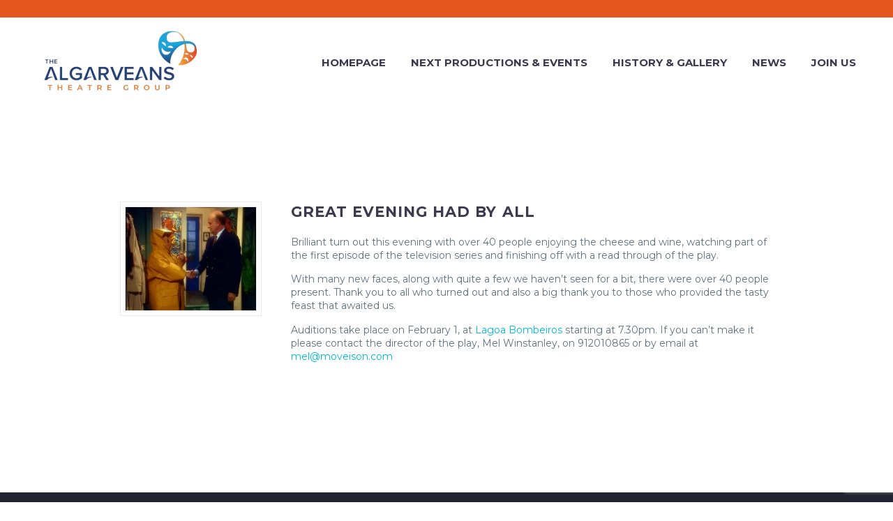

--- FILE ---
content_type: text/html; charset=UTF-8
request_url: https://www.thealgarveans.com/news/the-algarveans-2018-wine-and-cheese-read-through-new-members-2/
body_size: 17693
content:
<!DOCTYPE html>
<!--[if IE 7]>
<html class="ie ie7" lang="en-GB" xmlns:og="https://ogp.me/ns#" xmlns:fb="https://ogp.me/ns/fb#">
<![endif]-->
<!--[if IE 8]>
<html class="ie ie8" lang="en-GB" xmlns:og="https://ogp.me/ns#" xmlns:fb="https://ogp.me/ns/fb#">
<![endif]-->
<!--[if !(IE 7) | !(IE 8) ]><!-->
<html lang="en-GB" xmlns:og="https://ogp.me/ns#" xmlns:fb="https://ogp.me/ns/fb#">
<!--<![endif]-->
<head>
	<meta charset="UTF-8">
	<meta name="viewport" content="width=device-width, initial-scale=1.0" />
	<link rel="profile" href="https://gmpg.org/xfn/11">
	<link rel="pingback" href="https://www.thealgarveans.com/xmlrpc.php">
	<style>.tgpli-background-inited { background-image: none !important; }img[data-tgpli-image-inited] { display:none !important;visibility:hidden !important; }</style>		<script type="text/javascript">
			window.tgpLazyItemsOptions = {
				visibilityOffset: 800,
				desktopEnable: true,
				mobileEnable: true			};
			window.tgpQueue = {
				nodes: [],
				add: function(id, data) {
					data = data || {};
					if (window.tgpLazyItems !== undefined) {
						if (this.nodes.length > 0) {
							window.tgpLazyItems.addNodes(this.flushNodes());
						}
						window.tgpLazyItems.addNode({
							node: document.getElementById(id),
							data: data
						});
					} else {
						this.nodes.push({
							node: document.getElementById(id),
							data: data
						});
					}
				},
				flushNodes: function() {
					return this.nodes.splice(0, this.nodes.length);
				}
			};
		</script>
		<script type="text/javascript" async src="https://www.thealgarveans.com/wp-content/themes/thegem/js/thegem-pagespeed-lazy-items.js"></script><title>Great evening had by all &#8211; The Algarveans &#8211; Theatre Group</title>
<meta name='robots' content='max-image-preview:large' />
	<style>img:is([sizes="auto" i], [sizes^="auto," i]) { contain-intrinsic-size: 3000px 1500px }</style>
	<link rel='dns-prefetch' href='//fonts.googleapis.com' />
<link rel="alternate" type="application/rss+xml" title="The Algarveans - Theatre Group &raquo; Feed" href="https://www.thealgarveans.com/feed/" />
<link rel="alternate" type="application/rss+xml" title="The Algarveans - Theatre Group &raquo; Comments Feed" href="https://www.thealgarveans.com/comments/feed/" />
<link rel="alternate" type="text/calendar" title="The Algarveans - Theatre Group &raquo; iCal Feed" href="https://www.thealgarveans.com/next-events-and-productions/?ical=1" />
<script type="text/javascript">
/* <![CDATA[ */
window._wpemojiSettings = {"baseUrl":"https:\/\/s.w.org\/images\/core\/emoji\/16.0.1\/72x72\/","ext":".png","svgUrl":"https:\/\/s.w.org\/images\/core\/emoji\/16.0.1\/svg\/","svgExt":".svg","source":{"concatemoji":"https:\/\/www.thealgarveans.com\/wp-includes\/js\/wp-emoji-release.min.js?ver=6.8.3"}};
/*! This file is auto-generated */
!function(s,n){var o,i,e;function c(e){try{var t={supportTests:e,timestamp:(new Date).valueOf()};sessionStorage.setItem(o,JSON.stringify(t))}catch(e){}}function p(e,t,n){e.clearRect(0,0,e.canvas.width,e.canvas.height),e.fillText(t,0,0);var t=new Uint32Array(e.getImageData(0,0,e.canvas.width,e.canvas.height).data),a=(e.clearRect(0,0,e.canvas.width,e.canvas.height),e.fillText(n,0,0),new Uint32Array(e.getImageData(0,0,e.canvas.width,e.canvas.height).data));return t.every(function(e,t){return e===a[t]})}function u(e,t){e.clearRect(0,0,e.canvas.width,e.canvas.height),e.fillText(t,0,0);for(var n=e.getImageData(16,16,1,1),a=0;a<n.data.length;a++)if(0!==n.data[a])return!1;return!0}function f(e,t,n,a){switch(t){case"flag":return n(e,"\ud83c\udff3\ufe0f\u200d\u26a7\ufe0f","\ud83c\udff3\ufe0f\u200b\u26a7\ufe0f")?!1:!n(e,"\ud83c\udde8\ud83c\uddf6","\ud83c\udde8\u200b\ud83c\uddf6")&&!n(e,"\ud83c\udff4\udb40\udc67\udb40\udc62\udb40\udc65\udb40\udc6e\udb40\udc67\udb40\udc7f","\ud83c\udff4\u200b\udb40\udc67\u200b\udb40\udc62\u200b\udb40\udc65\u200b\udb40\udc6e\u200b\udb40\udc67\u200b\udb40\udc7f");case"emoji":return!a(e,"\ud83e\udedf")}return!1}function g(e,t,n,a){var r="undefined"!=typeof WorkerGlobalScope&&self instanceof WorkerGlobalScope?new OffscreenCanvas(300,150):s.createElement("canvas"),o=r.getContext("2d",{willReadFrequently:!0}),i=(o.textBaseline="top",o.font="600 32px Arial",{});return e.forEach(function(e){i[e]=t(o,e,n,a)}),i}function t(e){var t=s.createElement("script");t.src=e,t.defer=!0,s.head.appendChild(t)}"undefined"!=typeof Promise&&(o="wpEmojiSettingsSupports",i=["flag","emoji"],n.supports={everything:!0,everythingExceptFlag:!0},e=new Promise(function(e){s.addEventListener("DOMContentLoaded",e,{once:!0})}),new Promise(function(t){var n=function(){try{var e=JSON.parse(sessionStorage.getItem(o));if("object"==typeof e&&"number"==typeof e.timestamp&&(new Date).valueOf()<e.timestamp+604800&&"object"==typeof e.supportTests)return e.supportTests}catch(e){}return null}();if(!n){if("undefined"!=typeof Worker&&"undefined"!=typeof OffscreenCanvas&&"undefined"!=typeof URL&&URL.createObjectURL&&"undefined"!=typeof Blob)try{var e="postMessage("+g.toString()+"("+[JSON.stringify(i),f.toString(),p.toString(),u.toString()].join(",")+"));",a=new Blob([e],{type:"text/javascript"}),r=new Worker(URL.createObjectURL(a),{name:"wpTestEmojiSupports"});return void(r.onmessage=function(e){c(n=e.data),r.terminate(),t(n)})}catch(e){}c(n=g(i,f,p,u))}t(n)}).then(function(e){for(var t in e)n.supports[t]=e[t],n.supports.everything=n.supports.everything&&n.supports[t],"flag"!==t&&(n.supports.everythingExceptFlag=n.supports.everythingExceptFlag&&n.supports[t]);n.supports.everythingExceptFlag=n.supports.everythingExceptFlag&&!n.supports.flag,n.DOMReady=!1,n.readyCallback=function(){n.DOMReady=!0}}).then(function(){return e}).then(function(){var e;n.supports.everything||(n.readyCallback(),(e=n.source||{}).concatemoji?t(e.concatemoji):e.wpemoji&&e.twemoji&&(t(e.twemoji),t(e.wpemoji)))}))}((window,document),window._wpemojiSettings);
/* ]]> */
</script>
<link rel='stylesheet' id='thegem-preloader-css' href='https://www.thealgarveans.com/wp-content/themes/thegem/css/thegem-preloader.css?ver=5.11.1' type='text/css' media='all' />
<style id='thegem-preloader-inline-css' type='text/css'>

		body:not(.compose-mode) .gem-icon-style-gradient span,
		body:not(.compose-mode) .gem-icon .gem-icon-half-1,
		body:not(.compose-mode) .gem-icon .gem-icon-half-2 {
			opacity: 0 !important;
			}
</style>
<link rel='stylesheet' id='thegem-reset-css' href='https://www.thealgarveans.com/wp-content/themes/thegem/css/thegem-reset.css?ver=5.11.1' type='text/css' media='all' />
<link rel='stylesheet' id='thegem-grid-css' href='https://www.thealgarveans.com/wp-content/themes/thegem/css/thegem-grid.css?ver=5.11.1' type='text/css' media='all' />
<link rel='stylesheet' id='thegem-header-css' href='https://www.thealgarveans.com/wp-content/themes/thegem/css/thegem-header.css?ver=5.11.1' type='text/css' media='all' />
<link rel='stylesheet' id='thegem-style-css' href='https://www.thealgarveans.com/wp-content/themes/thegem/style.css?ver=5.11.1' type='text/css' media='all' />
<link rel='stylesheet' id='thegem-widgets-css' href='https://www.thealgarveans.com/wp-content/themes/thegem/css/thegem-widgets.css?ver=5.11.1' type='text/css' media='all' />
<link rel='stylesheet' id='thegem-new-css-css' href='https://www.thealgarveans.com/wp-content/themes/thegem/css/thegem-new-css.css?ver=5.11.1' type='text/css' media='all' />
<link rel='stylesheet' id='perevazka-css-css-css' href='https://www.thealgarveans.com/wp-content/themes/thegem/css/thegem-perevazka-css.css?ver=5.11.1' type='text/css' media='all' />
<link rel='stylesheet' id='thegem-google-fonts-css' href='//fonts.googleapis.com/css?family=Montserrat%3A100%2C200%2C300%2C400%2C500%2C600%2C700%2C800%2C900%2C100italic%2C200italic%2C300italic%2C400italic%2C500italic%2C600italic%2C700italic%2C800italic%2C900italic%7CSource+Sans+Pro%3A200%2C200italic%2C300%2C300italic%2C400%2C400italic%2C600%2C600italic%2C700%2C700italic%2C900%2C900italic%7CPlayfair+Display%3A400%2C500%2C600%2C700%2C800%2C900%2C400italic%2C500italic%2C600italic%2C700italic%2C800italic%2C900italic&#038;subset=cyrillic%2Ccyrillic-ext%2Clatin%2Clatin-ext%2Cvietnamese%2Cgreek%2Cgreek-ext&#038;ver=6.8.3' type='text/css' media='all' />
<link rel='stylesheet' id='thegem-custom-css' href='https://www.thealgarveans.com/wp-content/uploads/thegem/css/custom-I1opJ76c.css?ver=5.11.1' type='text/css' media='all' />
<style id='thegem-custom-inline-css' type='text/css'>
.vc_custom_1509393398058{margin-top: 0px !important;margin-bottom: 0px !important;background-color: #212331 !important;}
body .page-title-block .breadcrumbs-container{	text-align: center;}.page-breadcrumbs ul li a,.page-breadcrumbs ul li:not(:last-child):after{	color: #99A9B5FF;}.page-breadcrumbs ul li{	color: #3C3950FF;}.page-breadcrumbs ul li a:hover{	color: #3C3950FF;}.block-content {padding-top: 135px;}.block-content:last-of-type {padding-bottom: 110px;}.gem-slideshow,.slideshow-preloader {}#top-area {	display: block;}@media (max-width: 991px) {#page-title {padding-top: 0px;padding-bottom: 0px;}.page-title-inner, body .breadcrumbs{padding-left: 0px;padding-right: 0px;}.page-title-excerpt {margin-top: 18px;}#page-title .page-title-title {margin-top: 0px;}.block-content {}.block-content:last-of-type {}#top-area {	display: block;}}@media (max-width: 767px) {#page-title {padding-top: 0px;padding-bottom: 0px;}.page-title-inner,body .breadcrumbs{padding-left: 0px;padding-right: 0px;}.page-title-excerpt {margin-top: 18px;}#page-title .page-title-title {margin-top: 0px;}.block-content {}.block-content:last-of-type {}#top-area {	display: none;}}
</style>
<link rel='stylesheet' id='js_composer_front-css' href='https://www.thealgarveans.com/wp-content/plugins/js_composer/assets/css/js_composer.min.css?ver=8.7.2' type='text/css' media='all' />
<link rel='stylesheet' id='thegem_js_composer_front-css' href='https://www.thealgarveans.com/wp-content/themes/thegem/css/thegem-js_composer_columns.css?ver=5.11.1' type='text/css' media='all' />
<link rel='stylesheet' id='thegem-additional-blog-1-css' href='https://www.thealgarveans.com/wp-content/themes/thegem/css/thegem-additional-blog-1.css?ver=5.11.1' type='text/css' media='all' />
<link rel='stylesheet' id='jquery-fancybox-css' href='https://www.thealgarveans.com/wp-content/themes/thegem/js/fancyBox/jquery.fancybox.min.css?ver=5.11.1' type='text/css' media='all' />
<link rel='stylesheet' id='thegem-vc_elements-css' href='https://www.thealgarveans.com/wp-content/themes/thegem/css/thegem-vc_elements.css?ver=5.11.1' type='text/css' media='all' />
<style id='wp-emoji-styles-inline-css' type='text/css'>

	img.wp-smiley, img.emoji {
		display: inline !important;
		border: none !important;
		box-shadow: none !important;
		height: 1em !important;
		width: 1em !important;
		margin: 0 0.07em !important;
		vertical-align: -0.1em !important;
		background: none !important;
		padding: 0 !important;
	}
</style>
<link rel='stylesheet' id='wp-block-library-css' href='https://www.thealgarveans.com/wp-includes/css/dist/block-library/style.min.css?ver=6.8.3' type='text/css' media='all' />
<style id='classic-theme-styles-inline-css' type='text/css'>
/*! This file is auto-generated */
.wp-block-button__link{color:#fff;background-color:#32373c;border-radius:9999px;box-shadow:none;text-decoration:none;padding:calc(.667em + 2px) calc(1.333em + 2px);font-size:1.125em}.wp-block-file__button{background:#32373c;color:#fff;text-decoration:none}
</style>
<style id='global-styles-inline-css' type='text/css'>
:root{--wp--preset--aspect-ratio--square: 1;--wp--preset--aspect-ratio--4-3: 4/3;--wp--preset--aspect-ratio--3-4: 3/4;--wp--preset--aspect-ratio--3-2: 3/2;--wp--preset--aspect-ratio--2-3: 2/3;--wp--preset--aspect-ratio--16-9: 16/9;--wp--preset--aspect-ratio--9-16: 9/16;--wp--preset--color--black: #000000;--wp--preset--color--cyan-bluish-gray: #abb8c3;--wp--preset--color--white: #ffffff;--wp--preset--color--pale-pink: #f78da7;--wp--preset--color--vivid-red: #cf2e2e;--wp--preset--color--luminous-vivid-orange: #ff6900;--wp--preset--color--luminous-vivid-amber: #fcb900;--wp--preset--color--light-green-cyan: #7bdcb5;--wp--preset--color--vivid-green-cyan: #00d084;--wp--preset--color--pale-cyan-blue: #8ed1fc;--wp--preset--color--vivid-cyan-blue: #0693e3;--wp--preset--color--vivid-purple: #9b51e0;--wp--preset--gradient--vivid-cyan-blue-to-vivid-purple: linear-gradient(135deg,rgba(6,147,227,1) 0%,rgb(155,81,224) 100%);--wp--preset--gradient--light-green-cyan-to-vivid-green-cyan: linear-gradient(135deg,rgb(122,220,180) 0%,rgb(0,208,130) 100%);--wp--preset--gradient--luminous-vivid-amber-to-luminous-vivid-orange: linear-gradient(135deg,rgba(252,185,0,1) 0%,rgba(255,105,0,1) 100%);--wp--preset--gradient--luminous-vivid-orange-to-vivid-red: linear-gradient(135deg,rgba(255,105,0,1) 0%,rgb(207,46,46) 100%);--wp--preset--gradient--very-light-gray-to-cyan-bluish-gray: linear-gradient(135deg,rgb(238,238,238) 0%,rgb(169,184,195) 100%);--wp--preset--gradient--cool-to-warm-spectrum: linear-gradient(135deg,rgb(74,234,220) 0%,rgb(151,120,209) 20%,rgb(207,42,186) 40%,rgb(238,44,130) 60%,rgb(251,105,98) 80%,rgb(254,248,76) 100%);--wp--preset--gradient--blush-light-purple: linear-gradient(135deg,rgb(255,206,236) 0%,rgb(152,150,240) 100%);--wp--preset--gradient--blush-bordeaux: linear-gradient(135deg,rgb(254,205,165) 0%,rgb(254,45,45) 50%,rgb(107,0,62) 100%);--wp--preset--gradient--luminous-dusk: linear-gradient(135deg,rgb(255,203,112) 0%,rgb(199,81,192) 50%,rgb(65,88,208) 100%);--wp--preset--gradient--pale-ocean: linear-gradient(135deg,rgb(255,245,203) 0%,rgb(182,227,212) 50%,rgb(51,167,181) 100%);--wp--preset--gradient--electric-grass: linear-gradient(135deg,rgb(202,248,128) 0%,rgb(113,206,126) 100%);--wp--preset--gradient--midnight: linear-gradient(135deg,rgb(2,3,129) 0%,rgb(40,116,252) 100%);--wp--preset--font-size--small: 13px;--wp--preset--font-size--medium: 20px;--wp--preset--font-size--large: 36px;--wp--preset--font-size--x-large: 42px;--wp--preset--spacing--20: 0.44rem;--wp--preset--spacing--30: 0.67rem;--wp--preset--spacing--40: 1rem;--wp--preset--spacing--50: 1.5rem;--wp--preset--spacing--60: 2.25rem;--wp--preset--spacing--70: 3.38rem;--wp--preset--spacing--80: 5.06rem;--wp--preset--shadow--natural: 6px 6px 9px rgba(0, 0, 0, 0.2);--wp--preset--shadow--deep: 12px 12px 50px rgba(0, 0, 0, 0.4);--wp--preset--shadow--sharp: 6px 6px 0px rgba(0, 0, 0, 0.2);--wp--preset--shadow--outlined: 6px 6px 0px -3px rgba(255, 255, 255, 1), 6px 6px rgba(0, 0, 0, 1);--wp--preset--shadow--crisp: 6px 6px 0px rgba(0, 0, 0, 1);}:where(.is-layout-flex){gap: 0.5em;}:where(.is-layout-grid){gap: 0.5em;}body .is-layout-flex{display: flex;}.is-layout-flex{flex-wrap: wrap;align-items: center;}.is-layout-flex > :is(*, div){margin: 0;}body .is-layout-grid{display: grid;}.is-layout-grid > :is(*, div){margin: 0;}:where(.wp-block-columns.is-layout-flex){gap: 2em;}:where(.wp-block-columns.is-layout-grid){gap: 2em;}:where(.wp-block-post-template.is-layout-flex){gap: 1.25em;}:where(.wp-block-post-template.is-layout-grid){gap: 1.25em;}.has-black-color{color: var(--wp--preset--color--black) !important;}.has-cyan-bluish-gray-color{color: var(--wp--preset--color--cyan-bluish-gray) !important;}.has-white-color{color: var(--wp--preset--color--white) !important;}.has-pale-pink-color{color: var(--wp--preset--color--pale-pink) !important;}.has-vivid-red-color{color: var(--wp--preset--color--vivid-red) !important;}.has-luminous-vivid-orange-color{color: var(--wp--preset--color--luminous-vivid-orange) !important;}.has-luminous-vivid-amber-color{color: var(--wp--preset--color--luminous-vivid-amber) !important;}.has-light-green-cyan-color{color: var(--wp--preset--color--light-green-cyan) !important;}.has-vivid-green-cyan-color{color: var(--wp--preset--color--vivid-green-cyan) !important;}.has-pale-cyan-blue-color{color: var(--wp--preset--color--pale-cyan-blue) !important;}.has-vivid-cyan-blue-color{color: var(--wp--preset--color--vivid-cyan-blue) !important;}.has-vivid-purple-color{color: var(--wp--preset--color--vivid-purple) !important;}.has-black-background-color{background-color: var(--wp--preset--color--black) !important;}.has-cyan-bluish-gray-background-color{background-color: var(--wp--preset--color--cyan-bluish-gray) !important;}.has-white-background-color{background-color: var(--wp--preset--color--white) !important;}.has-pale-pink-background-color{background-color: var(--wp--preset--color--pale-pink) !important;}.has-vivid-red-background-color{background-color: var(--wp--preset--color--vivid-red) !important;}.has-luminous-vivid-orange-background-color{background-color: var(--wp--preset--color--luminous-vivid-orange) !important;}.has-luminous-vivid-amber-background-color{background-color: var(--wp--preset--color--luminous-vivid-amber) !important;}.has-light-green-cyan-background-color{background-color: var(--wp--preset--color--light-green-cyan) !important;}.has-vivid-green-cyan-background-color{background-color: var(--wp--preset--color--vivid-green-cyan) !important;}.has-pale-cyan-blue-background-color{background-color: var(--wp--preset--color--pale-cyan-blue) !important;}.has-vivid-cyan-blue-background-color{background-color: var(--wp--preset--color--vivid-cyan-blue) !important;}.has-vivid-purple-background-color{background-color: var(--wp--preset--color--vivid-purple) !important;}.has-black-border-color{border-color: var(--wp--preset--color--black) !important;}.has-cyan-bluish-gray-border-color{border-color: var(--wp--preset--color--cyan-bluish-gray) !important;}.has-white-border-color{border-color: var(--wp--preset--color--white) !important;}.has-pale-pink-border-color{border-color: var(--wp--preset--color--pale-pink) !important;}.has-vivid-red-border-color{border-color: var(--wp--preset--color--vivid-red) !important;}.has-luminous-vivid-orange-border-color{border-color: var(--wp--preset--color--luminous-vivid-orange) !important;}.has-luminous-vivid-amber-border-color{border-color: var(--wp--preset--color--luminous-vivid-amber) !important;}.has-light-green-cyan-border-color{border-color: var(--wp--preset--color--light-green-cyan) !important;}.has-vivid-green-cyan-border-color{border-color: var(--wp--preset--color--vivid-green-cyan) !important;}.has-pale-cyan-blue-border-color{border-color: var(--wp--preset--color--pale-cyan-blue) !important;}.has-vivid-cyan-blue-border-color{border-color: var(--wp--preset--color--vivid-cyan-blue) !important;}.has-vivid-purple-border-color{border-color: var(--wp--preset--color--vivid-purple) !important;}.has-vivid-cyan-blue-to-vivid-purple-gradient-background{background: var(--wp--preset--gradient--vivid-cyan-blue-to-vivid-purple) !important;}.has-light-green-cyan-to-vivid-green-cyan-gradient-background{background: var(--wp--preset--gradient--light-green-cyan-to-vivid-green-cyan) !important;}.has-luminous-vivid-amber-to-luminous-vivid-orange-gradient-background{background: var(--wp--preset--gradient--luminous-vivid-amber-to-luminous-vivid-orange) !important;}.has-luminous-vivid-orange-to-vivid-red-gradient-background{background: var(--wp--preset--gradient--luminous-vivid-orange-to-vivid-red) !important;}.has-very-light-gray-to-cyan-bluish-gray-gradient-background{background: var(--wp--preset--gradient--very-light-gray-to-cyan-bluish-gray) !important;}.has-cool-to-warm-spectrum-gradient-background{background: var(--wp--preset--gradient--cool-to-warm-spectrum) !important;}.has-blush-light-purple-gradient-background{background: var(--wp--preset--gradient--blush-light-purple) !important;}.has-blush-bordeaux-gradient-background{background: var(--wp--preset--gradient--blush-bordeaux) !important;}.has-luminous-dusk-gradient-background{background: var(--wp--preset--gradient--luminous-dusk) !important;}.has-pale-ocean-gradient-background{background: var(--wp--preset--gradient--pale-ocean) !important;}.has-electric-grass-gradient-background{background: var(--wp--preset--gradient--electric-grass) !important;}.has-midnight-gradient-background{background: var(--wp--preset--gradient--midnight) !important;}.has-small-font-size{font-size: var(--wp--preset--font-size--small) !important;}.has-medium-font-size{font-size: var(--wp--preset--font-size--medium) !important;}.has-large-font-size{font-size: var(--wp--preset--font-size--large) !important;}.has-x-large-font-size{font-size: var(--wp--preset--font-size--x-large) !important;}
:where(.wp-block-post-template.is-layout-flex){gap: 1.25em;}:where(.wp-block-post-template.is-layout-grid){gap: 1.25em;}
:where(.wp-block-columns.is-layout-flex){gap: 2em;}:where(.wp-block-columns.is-layout-grid){gap: 2em;}
:root :where(.wp-block-pullquote){font-size: 1.5em;line-height: 1.6;}
</style>
<link rel='stylesheet' id='contact-form-7-css' href='https://www.thealgarveans.com/wp-content/plugins/contact-form-7/includes/css/styles.css?ver=6.1.4' type='text/css' media='all' />
<link rel='stylesheet' id='mc4wp-form-themes-css' href='https://www.thealgarveans.com/wp-content/plugins/mailchimp-for-wp/assets/css/form-themes.css?ver=4.11.1' type='text/css' media='all' />
<script type="text/javascript">function fullHeightRow() {
			var fullHeight,
				offsetTop,
				element = document.getElementsByClassName('vc_row-o-full-height')[0];
			if (element) {
				fullHeight = window.innerHeight;
				offsetTop = window.pageYOffset + element.getBoundingClientRect().top;
				if (offsetTop < fullHeight) {
					fullHeight = 100 - offsetTop / (fullHeight / 100);
					element.style.minHeight = fullHeight + 'vh'
				}
			}
		}</script><script type="text/javascript" src="https://www.thealgarveans.com/wp-includes/js/jquery/jquery.min.js?ver=3.7.1" id="jquery-core-js"></script>
<script type="text/javascript" src="https://www.thealgarveans.com/wp-includes/js/jquery/jquery-migrate.min.js?ver=3.4.1" id="jquery-migrate-js"></script>
<script></script><link rel="https://api.w.org/" href="https://www.thealgarveans.com/wp-json/" /><link rel="EditURI" type="application/rsd+xml" title="RSD" href="https://www.thealgarveans.com/xmlrpc.php?rsd" />
<meta name="generator" content="WordPress 6.8.3" />
<link rel="canonical" href="https://www.thealgarveans.com/news/the-algarveans-2018-wine-and-cheese-read-through-new-members-2/" />
<link rel='shortlink' href='https://www.thealgarveans.com/?p=31563' />
<link rel="alternate" title="oEmbed (JSON)" type="application/json+oembed" href="https://www.thealgarveans.com/wp-json/oembed/1.0/embed?url=https%3A%2F%2Fwww.thealgarveans.com%2Fnews%2Fthe-algarveans-2018-wine-and-cheese-read-through-new-members-2%2F" />
<link rel="alternate" title="oEmbed (XML)" type="text/xml+oembed" href="https://www.thealgarveans.com/wp-json/oembed/1.0/embed?url=https%3A%2F%2Fwww.thealgarveans.com%2Fnews%2Fthe-algarveans-2018-wine-and-cheese-read-through-new-members-2%2F&#038;format=xml" />
<meta name="et-api-version" content="v1"><meta name="et-api-origin" content="https://www.thealgarveans.com"><link rel="https://theeventscalendar.com/" href="https://www.thealgarveans.com/wp-json/tribe/tickets/v1/" /><meta name="tec-api-version" content="v1"><meta name="tec-api-origin" content="https://www.thealgarveans.com"><link rel="alternate" href="https://www.thealgarveans.com/wp-json/tribe/events/v1/" /><meta name="generator" content="Powered by WPBakery Page Builder - drag and drop page builder for WordPress."/>
<link rel="icon" href="https://www.thealgarveans.com/wp-content/uploads/favicon.jpg" sizes="32x32" />
<link rel="icon" href="https://www.thealgarveans.com/wp-content/uploads/favicon.jpg" sizes="192x192" />
<link rel="apple-touch-icon" href="https://www.thealgarveans.com/wp-content/uploads/favicon.jpg" />
<meta name="msapplication-TileImage" content="https://www.thealgarveans.com/wp-content/uploads/favicon.jpg" />
<script>if(document.querySelector('[data-type="vc_custom-css"]')) {document.head.appendChild(document.querySelector('[data-type="vc_custom-css"]'));}</script>		<style type="text/css" id="wp-custom-css">
			/*
You can add your own CSS here.

Click the help icon above to learn more.
*/
.gem-slideshow > * {
    height: auto !important;
}
.top-area {
	background-color:#e45620;
	color: #fff;
}
#top-area a:active {color:#fff}
#top-area a:link, #top-area a:active, #top-area a:visited {color:#fff}
#top-area a:hover {color: #000}

.page-title-block {
	background-color: #fff;
}
.page-title-title h1 {
	color: #49494B;
	margin: 50px 0 -60px;
}
#mc4wp_submit {
	top: auto;
	bottom: 0;
	height: 41px  !important;
	line-height: 10px	
}		</style>
		<style type="text/css" data-type="vc_shortcodes-default-css">.vc_do_custom_heading{margin-bottom:0.625rem;margin-top:0;}</style><style type="text/css" data-type="vc_shortcodes-custom-css">.vc_custom_1510687234797{padding-right: 10% !important;padding-left: 10% !important;}.vc_custom_1516743636652{margin-bottom: 20px !important;}</style><noscript><style> .wpb_animate_when_almost_visible { opacity: 1; }</style></noscript>
<meta property="og:title" content="Great evening had by all"/>
<meta property="og:description" content="Great evening had by all"/>
<meta property="og:site_name" content="The Algarveans - Theatre Group"/>
<meta property="og:type" content="article"/>
<meta property="og:url" content="https://www.thealgarveans.com/news/the-algarveans-2018-wine-and-cheese-read-through-new-members-2/"/>
<meta property="og:image" content="https://www.thealgarveans.com/wp-content/uploads/Arrival.jpg"/>

<meta itemprop="name" content="Great evening had by all"/>
<meta itemprop="description" content="Great evening had by all"/>
<meta itemprop="image" content="https://www.thealgarveans.com/wp-content/uploads/Arrival.jpg"/>
	</head>


<body class="wp-singular thegem_news-template-default single single-thegem_news postid-31563 single-format-image wp-theme-thegem tribe-no-js tec-no-tickets-on-recurring tec-no-rsvp-on-recurring wpb-js-composer js-comp-ver-8.7.2 vc_responsive tribe-theme-thegem">

	<script type="text/javascript">
		var gemSettings = {"isTouch":"","forcedLasyDisabled":"","tabletPortrait":"1","tabletLandscape":"","topAreaMobileDisable":"","parallaxDisabled":"","fillTopArea":"","themePath":"https:\/\/www.thealgarveans.com\/wp-content\/themes\/thegem","rootUrl":"https:\/\/www.thealgarveans.com","mobileEffectsEnabled":"","isRTL":""};
		(function() {
    function isTouchDevice() {
        return (('ontouchstart' in window) ||
            (navigator.MaxTouchPoints > 0) ||
            (navigator.msMaxTouchPoints > 0));
    }

    window.gemSettings.isTouch = isTouchDevice();

    function userAgentDetection() {
        var ua = navigator.userAgent.toLowerCase(),
        platform = navigator.platform.toLowerCase(),
        UA = ua.match(/(opera|ie|firefox|chrome|version)[\s\/:]([\w\d\.]+)?.*?(safari|version[\s\/:]([\w\d\.]+)|$)/) || [null, 'unknown', 0],
        mode = UA[1] == 'ie' && document.documentMode;

        window.gemBrowser = {
            name: (UA[1] == 'version') ? UA[3] : UA[1],
            version: UA[2],
            platform: {
                name: ua.match(/ip(?:ad|od|hone)/) ? 'ios' : (ua.match(/(?:webos|android)/) || platform.match(/mac|win|linux/) || ['other'])[0]
                }
        };
            }

    window.updateGemClientSize = function() {
        if (window.gemOptions == null || window.gemOptions == undefined) {
            window.gemOptions = {
                first: false,
                clientWidth: 0,
                clientHeight: 0,
                innerWidth: -1
            };
        }

        window.gemOptions.clientWidth = window.innerWidth || document.documentElement.clientWidth;
        if (document.body != null && !window.gemOptions.clientWidth) {
            window.gemOptions.clientWidth = document.body.clientWidth;
        }

        window.gemOptions.clientHeight = window.innerHeight || document.documentElement.clientHeight;
        if (document.body != null && !window.gemOptions.clientHeight) {
            window.gemOptions.clientHeight = document.body.clientHeight;
        }
    };

    window.updateGemInnerSize = function(width) {
        window.gemOptions.innerWidth = width != undefined ? width : (document.body != null ? document.body.clientWidth : 0);
    };

    userAgentDetection();
    window.updateGemClientSize(true);

    window.gemSettings.lasyDisabled = window.gemSettings.forcedLasyDisabled || (!window.gemSettings.mobileEffectsEnabled && (window.gemSettings.isTouch || window.gemOptions.clientWidth <= 800));
})();
		(function() {
    if (window.gemBrowser.name == 'safari') {
        try {
            var safariVersion = parseInt(window.gemBrowser.version);
        } catch(e) {
            var safariVersion = 0;
        }
        if (safariVersion >= 9) {
            window.gemSettings.parallaxDisabled = true;
            window.gemSettings.fillTopArea = true;
        }
    }
})();
		(function() {
    var fullwithData = {
        page: null,
        pageWidth: 0,
        pageOffset: {},
        fixVcRow: true,
        pagePaddingLeft: 0
    };

    function updateFullwidthData() {
        fullwithData.pageOffset = fullwithData.page.getBoundingClientRect();
        fullwithData.pageWidth = parseFloat(fullwithData.pageOffset.width);
        fullwithData.pagePaddingLeft = 0;

        if (fullwithData.page.className.indexOf('vertical-header') != -1) {
            fullwithData.pagePaddingLeft = 45;
            if (fullwithData.pageWidth >= 1600) {
                fullwithData.pagePaddingLeft = 360;
            }
            if (fullwithData.pageWidth < 980) {
                fullwithData.pagePaddingLeft = 0;
            }
        }
    }

    function gem_fix_fullwidth_position(element) {
        if (element == null) {
            return false;
        }

        if (fullwithData.page == null) {
            fullwithData.page = document.getElementById('page');
            updateFullwidthData();
        }

        /*if (fullwithData.pageWidth < 1170) {
            return false;
        }*/

        if (!fullwithData.fixVcRow) {
            return false;
        }

        if (element.previousElementSibling != null && element.previousElementSibling != undefined && element.previousElementSibling.className.indexOf('fullwidth-block') == -1) {
            var elementParentViewportOffset = element.previousElementSibling.getBoundingClientRect();
        } else {
            var elementParentViewportOffset = element.parentNode.getBoundingClientRect();
        }

        /*if (elementParentViewportOffset.top > window.gemOptions.clientHeight) {
            fullwithData.fixVcRow = false;
            return false;
        }*/

        if (element.className.indexOf('vc_row') != -1) {
            var elementMarginLeft = -21;
            var elementMarginRight = -21;
        } else {
            var elementMarginLeft = 0;
            var elementMarginRight = 0;
        }

        var offset = parseInt(fullwithData.pageOffset.left + 0.5) - parseInt((elementParentViewportOffset.left < 0 ? 0 : elementParentViewportOffset.left) + 0.5) - elementMarginLeft + fullwithData.pagePaddingLeft;
        var offsetKey = window.gemSettings.isRTL ? 'right' : 'left';

        element.style.position = 'relative';
        element.style[offsetKey] = offset + 'px';
        element.style.width = fullwithData.pageWidth - fullwithData.pagePaddingLeft + 'px';

        if (element.className.indexOf('vc_row') == -1) {
            element.setAttribute('data-fullwidth-updated', 1);
        }

        if (element.className.indexOf('vc_row') != -1 && element.className.indexOf('vc_section') == -1 && !element.hasAttribute('data-vc-stretch-content')) {
            var el_full = element.parentNode.querySelector('.vc_row-full-width-before');
            var padding = -1 * offset;
            0 > padding && (padding = 0);
            var paddingRight = fullwithData.pageWidth - padding - el_full.offsetWidth + elementMarginLeft + elementMarginRight;
            0 > paddingRight && (paddingRight = 0);
            element.style.paddingLeft = padding + 'px';
            element.style.paddingRight = paddingRight + 'px';
        }
    }

    window.gem_fix_fullwidth_position = gem_fix_fullwidth_position;

    document.addEventListener('DOMContentLoaded', function() {
        var classes = [];

        if (window.gemSettings.isTouch) {
            document.body.classList.add('thegem-touch');
        }

        if (window.gemSettings.lasyDisabled && !window.gemSettings.forcedLasyDisabled) {
            document.body.classList.add('thegem-effects-disabled');
        }
    });

    if (window.gemSettings.parallaxDisabled) {
        var head  = document.getElementsByTagName('head')[0],
            link  = document.createElement('style');
        link.rel  = 'stylesheet';
        link.type = 'text/css';
        link.innerHTML = ".fullwidth-block.fullwidth-block-parallax-fixed .fullwidth-block-background { background-attachment: scroll !important; }";
        head.appendChild(link);
    }
})();

(function() {
    setTimeout(function() {
        var preloader = document.getElementById('page-preloader');
        if (preloader != null && preloader != undefined) {
            preloader.className += ' preloader-loaded';
        }
    }, window.pagePreloaderHideTime || 1000);
})();
	</script>
	


<div id="page" class="layout-fullwidth header-style-3">

	<a href="#main" class="scroll-to-content">Skip to main content</a>

			<a href="#page" class="scroll-top-button">Scroll Top</a>
	
	
					<div class="top-area-background top-area-scroll-hide">
				<div id="top-area" class="top-area top-area-style-default top-area-alignment-right">
	<div class="container">
		<div class="top-area-items inline-inside">
											</div>
	</div>
</div>
			</div>
		
		<div id="site-header-wrapper"  class="  " >
			
			
			<header id="site-header" class="site-header animated-header mobile-menu-layout-default" role="banner">
								
				<div class="header-background">
					<div class="container">
						<div class="header-main logo-position-left header-layout-default header-style-3">
																							<div class="site-title">
											<div class="site-logo" style="width:240px;">
			<a href="https://www.thealgarveans.com/" rel="home" aria-label="Homepage">
									<span class="logo"><img src="https://www.thealgarveans.com/wp-content/uploads/thegem/logos/logo_b4aaece27eaf307d7848a7b736e5382b_1x.png" srcset="https://www.thealgarveans.com/wp-content/uploads/thegem/logos/logo_b4aaece27eaf307d7848a7b736e5382b_1x.png 1x,https://www.thealgarveans.com/wp-content/uploads/thegem/logos/logo_b4aaece27eaf307d7848a7b736e5382b_2x.png 2x,https://www.thealgarveans.com/wp-content/uploads/thegem/logos/logo_b4aaece27eaf307d7848a7b736e5382b_3x.png 3x" alt="The Algarveans &#8211; Theatre Group" style="width:240px;" class="tgp-exclude default"/><img src="https://www.thealgarveans.com/wp-content/uploads/thegem/logos/logo_f83121d0d60e6bb93326cb2b22a90358_1x.png" srcset="https://www.thealgarveans.com/wp-content/uploads/thegem/logos/logo_f83121d0d60e6bb93326cb2b22a90358_1x.png 1x,https://www.thealgarveans.com/wp-content/uploads/thegem/logos/logo_f83121d0d60e6bb93326cb2b22a90358_2x.png 2x,https://www.thealgarveans.com/wp-content/uploads/thegem/logos/logo_f83121d0d60e6bb93326cb2b22a90358_3x.png 3x" alt="The Algarveans &#8211; Theatre Group" style="width:180px;" class="tgp-exclude small"/></span>
							</a>
		</div>
										</div>
																											<nav id="primary-navigation" class="site-navigation primary-navigation" role="navigation">
											<button class="menu-toggle dl-trigger">Primary Menu<span class="menu-line-1"></span><span class="menu-line-2"></span><span class="menu-line-3"></span></button>																							<ul id="primary-menu" class="nav-menu styled no-responsive dl-menu"><li id="menu-item-30648" class="menu-item menu-item-type-post_type menu-item-object-page menu-item-home menu-item-30648 megamenu-first-element"><a title="Go to Homepage" href="https://www.thealgarveans.com/">HOMEPAGE</a></li>
<li id="menu-item-24004" class="menu-item menu-item-type-post_type menu-item-object-page menu-item-24004 megamenu-first-element"><a href="https://www.thealgarveans.com/our-next-productions/">NEXT PRODUCTIONS &#038; EVENTS</a></li>
<li id="menu-item-31472" class="menu-item menu-item-type-post_type menu-item-object-page menu-item-31472 megamenu-first-element"><a href="https://www.thealgarveans.com/history-gallery-2/">HISTORY &#038; GALLERY</a></li>
<li id="menu-item-30928" class="menu-item menu-item-type-post_type menu-item-object-page menu-item-30928 megamenu-first-element"><a href="https://www.thealgarveans.com/news/">NEWS</a></li>
<li id="menu-item-30751" class="menu-item menu-item-type-post_type menu-item-object-page menu-item-30751 megamenu-first-element"><a href="https://www.thealgarveans.com/join-us-3/">JOIN US</a></li>
</ul>																																</nav>
																														</div>
					</div>
				</div>
			</header><!-- #site-header -->
								</div><!-- #site-header-wrapper -->
	
	
	<div id="main" class="site-main page__top-shadow visible" role="main" aria-label="Main">

<div id="main-content" class="main-content">


<div class="block-content">
	<div class="container">
		<div class="panel row">

			<div class="panel-center col-xs-12">
				<article id="post-31563" class="post-31563 thegem_news type-thegem_news status-publish format-image has-post-thumbnail thegem_news_sets-news">

					<div class="entry-content post-content">
						
						
							
						
						<div class="wpb-content-wrapper"><div id="vc_row-697c863c2dc80" class="vc_row wpb_row vc_row-fluid vc_custom_1510687234797 thegem-custom-697c863c2dc4a8972"><div class="wpb_column vc_column_container vc_col-sm-3 thegem-custom-697c863c37a311609" ><div class="vc_column-inner thegem-custom-inner-697c863c37a34 "><div class="wpb_wrapper thegem-custom-697c863c37a311609">
	
	<div  class="wpb_single_image wpb_content_element vc_align_left" >
		
		<figure class="wpb_wrapper vc_figure">
			<a data-rel="prettyPhoto[rel-31563-1962771374]" href="https://www.thealgarveans.com/wp-content/uploads/Arrival.jpg" target="_self" class="vc_single_image-wrapper vc_box_outline  vc_box_border_grey prettyphoto"><img width="300" height="238" data-tgpli-src="https://www.thealgarveans.com/wp-content/uploads/Arrival-300x238.jpg" class="vc_single_image-img attachment-medium" alt="" title="Arrival VofD" data-tgpli-srcset="https://www.thealgarveans.com/wp-content/uploads/Arrival-300x238.jpg 300w, https://www.thealgarveans.com/wp-content/uploads/Arrival.jpg 710w" sizes="(max-width: 300px) 100vw, 300px" data-tgpli-inited data-tgpli-image-inited id="tgpli-697c863c3d1b4"  /><script>window.tgpQueue.add('tgpli-697c863c3d1b4')</script><noscript><img width="300" height="238" src="https://www.thealgarveans.com/wp-content/uploads/Arrival-300x238.jpg" class="vc_single_image-img attachment-medium" alt="" title="Arrival VofD" srcset="https://www.thealgarveans.com/wp-content/uploads/Arrival-300x238.jpg 300w, https://www.thealgarveans.com/wp-content/uploads/Arrival.jpg 710w" sizes="(max-width: 300px) 100vw, 300px" /></noscript></a>
		</figure>
	</div>
	
</div></div></div><div class="wpb_column vc_column_container vc_col-sm-9 thegem-custom-697c863c389c62826" ><div class="vc_column-inner thegem-custom-inner-697c863c389c8 "><div class="wpb_wrapper thegem-custom-697c863c389c62826"><h2 style="text-align: left" class="vc_custom_heading vc_custom_1516743636652" >Great evening had by all</h2>
	
		<div class="wpb_text_column wpb_content_element  thegem-vc-text thegem-custom-697c863c38d061215"  >
			<div class="wpb_wrapper">
				<p>Brilliant turn out this evening with over 40 people enjoying the cheese and wine, watching part of the first episode of the television series and finishing off with a read through of the play.</p>
<p>With many new faces, along with quite a few we haven&#8217;t seen for a bit, there were over 40 people present. Thank you to all who turned out and also a big thank you to those who provided the tasty feast that awaited us.</p>
<p>Auditions take place on February 1, at <a href="https://www.google.pt/maps/place/Bombeiros+Volunt%C3%83%C2%A1rios+de+Lagoa/@37.1326203,-8.4519837,17z/data=!4m12!1m6!3m5!1s0xd1ad7afb0c47131:0xb5caea842ccf16d7!2sBombeiros+Volunt%C3%83%C2%A1rios+de+Lagoa!8m2!3d37.132616!4d-8.449795!3m4!1s0xd1ad7afb0c47131:0xb5caea842ccf16d7!8m2!3d37.132616!4d-8.449795?hl=en">Lagoa Bombeiros</a> starting at 7.30pm. If you can&#8217;t make it please contact the director of the play, Mel Winstanley, on 912010865 or by email at <a href="mailto:mel@moveison.com">mel@moveison.com</a></p>

			</div>
			<style>@media screen and (max-width: 1023px) {.thegem-vc-text.thegem-custom-697c863c38d061215{display: block!important;}}@media screen and (max-width: 767px) {.thegem-vc-text.thegem-custom-697c863c38d061215{display: block!important;}}@media screen and (max-width: 1023px) {.thegem-vc-text.thegem-custom-697c863c38d061215{position: relative !important;}}@media screen and (max-width: 767px) {.thegem-vc-text.thegem-custom-697c863c38d061215{position: relative !important;}}</style>
		</div>
	
</div></div></div></div>
</div>					</div><!-- .entry-content -->

					
					
					
					
					
				</article><!-- #post-## -->

			</div>

			
		</div>

	</div>
</div><!-- .block-content -->

</div><!-- #main-content -->


		</div><!-- #main -->
		<div id="lazy-loading-point"></div>

												<footer class="custom-footer">
													<div class="container"><div class="wpb-content-wrapper"><div class="vc_row-full-width-before"></div><div id="vc_row-697c863c39eb5" data-vc-full-width="true" data-vc-full-width-init="false" class="vc_row wpb_row vc_row-fluid vc_custom_1509393398058 thegem-custom-697c863c39e9d7480 vc_row-has-fill vc_column-gap-30 vc_row-o-equal-height vc_row-o-content-top vc_row-flex"><script type="text/javascript">if (typeof(gem_fix_fullwidth_position) == "function") { gem_fix_fullwidth_position(document.getElementById("vc_row-697c863c39eb5")); }</script><div class="wpb_column vc_column_container vc_col-sm-4 thegem-custom-697c863c3a08e4706" ><div class="vc_column-inner thegem-custom-inner-697c863c3a090 "><div class="wpb_wrapper thegem-custom-697c863c3a08e4706"><h2 style="font-size: 18px;color: #ffffff;text-align: left" class="vc_custom_heading widget-title" >THEATRE VENUES</h2>
	
		<div class="wpb_text_column wpb_content_element  thegem-vc-text thegem-custom-697c863c3a2da6831"  >
			<div class="wpb_wrapper">
				<p><a href="https://www.google.com/maps/dir//Teatro+Mascarenhas+Greg%C3%B3rio,+Rua+Diogo+Manuel,+Silves/@37.1899543,-8.4372612,428m/data=!3m1!1e3!4m8!4m7!1m0!1m5!1m1!1s0xd1ad9b591351343:0x7d79e796e4798daf!2m2!1d-8.4366782!2d37.1898488" target="_blank" rel="noopener noreferrer">Teatro Mascarenhas Gregório, Silves</a></p>
<p><a href="https://www.google.com/maps/dir//auditorio+municipal,+Rua+do+Centro+de+Sa%C3%BAde,+Lagoa/@37.1366593,-8.4586968,491m/data=!3m1!1e3!4m8!4m7!1m0!1m5!1m1!1s0xd1ad7b8c5ff27f3:0x8ebe6a6b5d6286be!2m2!1d-8.4582646!2d37.1370822" target="_blank" rel="noopener noreferrer">Carlos do Carmo Auditorium, Lagoa</a></p>
<p><a href="https://www.google.com/maps/dir//Centro+Cultural+de+Lagos,+Rua+Lan%C3%A7arote+de+Freitas,+Lagos/@37.0997759,-8.6719599,319m/data=!3m1!1e3!4m8!4m7!1m0!1m5!1m1!1s0xd1b31cfcd1253dd:0xd9536f6d1995d0f2!2m2!1d-8.6718657!2d37.099807" target="_blank" rel="noopener noreferrer">Lagos Cultural Centre, Lagos</a></p>
<p><a href="https://www.google.pt/maps/dir//Boa+Esperan%C3%A7a+Atl%C3%A9tico+Clube+Portimonense,+R.+Bpo.+Afonso+Dom+Castelo+Branco+10,+8500+Portim%C3%A3o/@37.1396758,-8.5363044,92m/data=!3m1!1e3!4m8!4m7!1m0!1m5!1m1!1s0xd1b288cd7c0240b:0xcebfc285c1818d72!2m2!1d-8.5363272!2d37.1397327?hl=en" target="_blank" rel="noopener noreferrer">Boa Esperança Theatre, Portimão</a></p>

			</div>
			<style>@media screen and (max-width: 1023px) {.thegem-vc-text.thegem-custom-697c863c3a2da6831{display: block!important;}}@media screen and (max-width: 767px) {.thegem-vc-text.thegem-custom-697c863c3a2da6831{display: block!important;}}@media screen and (max-width: 1023px) {.thegem-vc-text.thegem-custom-697c863c3a2da6831{position: relative !important;}}@media screen and (max-width: 767px) {.thegem-vc-text.thegem-custom-697c863c3a2da6831{position: relative !important;}}</style>
		</div>
	
</div></div></div><div class="wpb_column vc_column_container vc_col-sm-4 thegem-custom-697c863c3a5244284" ><div class="vc_column-inner thegem-custom-inner-697c863c3a526 "><div class="wpb_wrapper thegem-custom-697c863c3a5244284"><h2 style="font-size: 18px;color: #ffffff;text-align: left" class="vc_custom_heading widget-title" >Rehearsal Venues</h2>
	
		<div class="wpb_text_column wpb_content_element  thegem-vc-text thegem-custom-697c863c3a74b5002"  >
			<div class="wpb_wrapper">
				<p><a href="https://www.google.com/maps/dir//Uni%C3%A3o+Juventude+Sesmarias,+R.+do+Cabe%C3%A7o+de+Pias,+Carvoeiro/@37.1196807,-8.4824919,17z/data=!4m9!4m8!1m0!1m5!1m1!1s0xd1ad62b0c58771b:0xda5a059bdc323cf4!2m2!1d-8.4803053!2d37.1196767!3e0">União Juventude, Sesmarias</a></p>

			</div>
			<style>@media screen and (max-width: 1023px) {.thegem-vc-text.thegem-custom-697c863c3a74b5002{display: block!important;}}@media screen and (max-width: 767px) {.thegem-vc-text.thegem-custom-697c863c3a74b5002{display: block!important;}}@media screen and (max-width: 1023px) {.thegem-vc-text.thegem-custom-697c863c3a74b5002{position: relative !important;}}@media screen and (max-width: 767px) {.thegem-vc-text.thegem-custom-697c863c3a74b5002{position: relative !important;}}</style>
		</div>
	
</div></div></div><div class="wpb_column vc_column_container vc_col-sm-4 thegem-custom-697c863c3a9242758" ><div class="vc_column-inner thegem-custom-inner-697c863c3a926 "><div class="wpb_wrapper thegem-custom-697c863c3a9242758"><h2 style="font-size: 18px;color: #ffffff;text-align: left" class="vc_custom_heading widget-title" >Contact Us</h2>
	
		<div class="wpb_text_column wpb_content_element  thegem-vc-text thegem-custom-697c863c3ab7e7760"  >
			<div class="wpb_wrapper">
				<p>The Algarveans Theatre Group</p>
<p>Email: <a href="mailto:algarveansinfo@gmail.com">algarveansinfo@gmail.com</a></p>
<script>(function() {
	window.mc4wp = window.mc4wp || {
		listeners: [],
		forms: {
			on: function(evt, cb) {
				window.mc4wp.listeners.push(
					{
						event   : evt,
						callback: cb
					}
				);
			}
		}
	}
})();
</script><!-- Mailchimp for WordPress v4.11.1 - https://wordpress.org/plugins/mailchimp-for-wp/ --><form id="mc4wp-form-1" class="mc4wp-form mc4wp-form-47 mc4wp-form-theme mc4wp-form-theme-dark" method="post" data-id="47" data-name="Event Form" ><div class="mc4wp-form-fields"><p class="mc-form">Subscribe to our newsletter<br>
  <label>First Name</label><input type="text" name="FNAME" required=""><br>
  <label>Last Name</label><input type="text" name="LNAME" required=""><br>
  <input type="email" id="mc4wp_email" name="EMAIL" placeholder="Your email address" required />
  <input  id="mc4wp_submit" type="submit" value="&#xe634" />
</p></div><label style="display: none !important;">Leave this field empty if you're human: <input type="text" name="_mc4wp_honeypot" value="" tabindex="-1" autocomplete="off" /></label><input type="hidden" name="_mc4wp_timestamp" value="1769768508" /><input type="hidden" name="_mc4wp_form_id" value="47" /><input type="hidden" name="_mc4wp_form_element_id" value="mc4wp-form-1" /><div class="mc4wp-response"></div></form><!-- / Mailchimp for WordPress Plugin -->

			</div>
			<style>@media screen and (max-width: 1023px) {.thegem-vc-text.thegem-custom-697c863c3ab7e7760{display: block!important;}}@media screen and (max-width: 767px) {.thegem-vc-text.thegem-custom-697c863c3ab7e7760{display: block!important;}}@media screen and (max-width: 1023px) {.thegem-vc-text.thegem-custom-697c863c3ab7e7760{position: relative !important;}}@media screen and (max-width: 767px) {.thegem-vc-text.thegem-custom-697c863c3ab7e7760{position: relative !important;}}</style>
		</div>
	
</div></div></div></div><div class="vc_row-full-width vc_clearfix"></div>
</div></div>
										</footer>
						
			
			<footer id="footer-nav" class="site-footer">
				<div class="container"><div class="row">

					<div class="col-md-3 col-md-push-9">
													<div id="footer-socials"><div class="socials inline-inside socials-colored">
																														<a href="https://www.facebook.com/thealgarveans" target="_blank" title="Facebook" class="socials-item"><i class="socials-item-icon facebook"></i></a>
																																																																																																																																																																																																																																																																																																																																																																																																																																																																																																																																																																																																																																																																																																																																																																																																																											</div></div><!-- #footer-socials -->
											</div>

					<div class="col-md-6">
											</div>

					<div class="col-md-3 col-md-pull-9"><div class="footer-site-info">&copy; 2023  The Algarveans Theatre Group. All Rights Reserved.<br>Design by TSS Design</div></div>

				</div></div>
			</footer><!-- #footer-nav -->
						
			</div><!-- #page -->

	
	<script type="speculationrules">
{"prefetch":[{"source":"document","where":{"and":[{"href_matches":"\/*"},{"not":{"href_matches":["\/wp-*.php","\/wp-admin\/*","\/wp-content\/uploads\/*","\/wp-content\/*","\/wp-content\/plugins\/*","\/wp-content\/themes\/thegem\/*","\/*\\?(.+)"]}},{"not":{"selector_matches":"a[rel~=\"nofollow\"]"}},{"not":{"selector_matches":".no-prefetch, .no-prefetch a"}}]},"eagerness":"conservative"}]}
</script>
		<script>
		( function ( body ) {
			'use strict';
			body.className = body.className.replace( /\btribe-no-js\b/, 'tribe-js' );
		} )( document.body );
		</script>
		<script>(function() {function maybePrefixUrlField () {
  const value = this.value.trim()
  if (value !== '' && value.indexOf('http') !== 0) {
    this.value = 'http://' + value
  }
}

const urlFields = document.querySelectorAll('.mc4wp-form input[type="url"]')
for (let j = 0; j < urlFields.length; j++) {
  urlFields[j].addEventListener('blur', maybePrefixUrlField)
}
})();</script><script> /* <![CDATA[ */var tribe_l10n_datatables = {"aria":{"sort_ascending":": activate to sort column ascending","sort_descending":": activate to sort column descending"},"length_menu":"Show _MENU_ entries","empty_table":"No data available in table","info":"Showing _START_ to _END_ of _TOTAL_ entries","info_empty":"Showing 0 to 0 of 0 entries","info_filtered":"(filtered from _MAX_ total entries)","zero_records":"No matching records found","search":"Search:","all_selected_text":"All items on this page were selected. ","select_all_link":"Select all pages","clear_selection":"Clear Selection.","pagination":{"all":"All","next":"Next","previous":"Previous"},"select":{"rows":{"0":"","_":": Selected %d rows","1":": Selected 1 row"}},"datepicker":{"dayNames":["Sunday","Monday","Tuesday","Wednesday","Thursday","Friday","Saturday"],"dayNamesShort":["Sun","Mon","Tue","Wed","Thu","Fri","Sat"],"dayNamesMin":["S","M","T","W","T","F","S"],"monthNames":["January","February","March","April","May","June","July","August","September","October","November","December"],"monthNamesShort":["January","February","March","April","May","June","July","August","September","October","November","December"],"monthNamesMin":["Jan","Feb","Mar","Apr","May","Jun","Jul","Aug","Sep","Oct","Nov","Dec"],"nextText":"Next","prevText":"Prev","currentText":"Today","closeText":"Done","today":"Today","clear":"Clear"},"registration_prompt":"There is unsaved attendee information. Are you sure you want to continue?"};/* ]]> */ </script><script type="text/html" id="wpb-modifications"> window.wpbCustomElement = 1; </script><link rel='stylesheet' id='prettyphoto-css' href='https://www.thealgarveans.com/wp-content/plugins/js_composer/assets/lib/vendor/prettyphoto/css/prettyPhoto.min.css?ver=8.7.2' type='text/css' media='all' />
<script type="text/javascript" src="https://www.thealgarveans.com/wp-content/themes/thegem/js/thegem-form-elements.min.js?ver=5.11.1" id="thegem-form-elements-js"></script>
<script type="text/javascript" src="https://www.thealgarveans.com/wp-content/themes/thegem/js/jquery.easing.js?ver=5.11.1" id="jquery-easing-js"></script>
<script type="text/javascript" src="https://www.thealgarveans.com/wp-content/themes/thegem/js/SmoothScroll.js?ver=5.11.1" id="SmoothScroll-js"></script>
<script type="text/javascript" src="https://www.thealgarveans.com/wp-content/themes/thegem/js/jquery.dlmenu.js?ver=5.11.1" id="jquery-dlmenu-js"></script>
<script type="text/javascript" id="thegem-menu-init-script-js-extra">
/* <![CDATA[ */
var thegem_dlmenu_settings = {"ajax_url":"https:\/\/www.thealgarveans.com\/wp-admin\/admin-ajax.php","backLabel":"Back","showCurrentLabel":"Show this page"};
/* ]]> */
</script>
<script type="text/javascript" src="https://www.thealgarveans.com/wp-content/themes/thegem/js/thegem-menu_init.js?ver=5.11.1" id="thegem-menu-init-script-js"></script>
<script type="text/javascript" src="https://www.thealgarveans.com/wp-content/themes/thegem/js/thegem-header.js?ver=5.11.1" id="thegem-header-js"></script>
<script type="text/javascript" id="thegem-scripts-js-extra">
/* <![CDATA[ */
var thegem_scripts_data = {"ajax_url":"https:\/\/www.thealgarveans.com\/wp-admin\/admin-ajax.php","ajax_nonce":"e4c2cd6e2e"};
/* ]]> */
</script>
<script type="text/javascript" src="https://www.thealgarveans.com/wp-content/themes/thegem/js/functions.js?ver=5.11.1" id="thegem-scripts-js"></script>
<script type="text/javascript" src="https://www.thealgarveans.com/wp-content/themes/thegem/js/fancyBox/jquery.mousewheel.pack.js?ver=5.11.1" id="jquery-mousewheel-js"></script>
<script type="text/javascript" src="https://www.thealgarveans.com/wp-content/themes/thegem/js/fancyBox/jquery.fancybox.min.js?ver=5.11.1" id="jquery-fancybox-js"></script>
<script type="text/javascript" src="https://www.thealgarveans.com/wp-content/themes/thegem/js/fancyBox/jquery.fancybox-init.js?ver=5.11.1" id="fancybox-init-script-js"></script>
<script type="text/javascript" src="https://www.thealgarveans.com/wp-content/plugins/event-tickets/common/build/js/user-agent.js?ver=da75d0bdea6dde3898df" id="tec-user-agent-js"></script>
<script type="text/javascript" src="https://www.thealgarveans.com/wp-includes/js/dist/hooks.min.js?ver=4d63a3d491d11ffd8ac6" id="wp-hooks-js"></script>
<script type="text/javascript" src="https://www.thealgarveans.com/wp-includes/js/dist/i18n.min.js?ver=5e580eb46a90c2b997e6" id="wp-i18n-js"></script>
<script type="text/javascript" id="wp-i18n-js-after">
/* <![CDATA[ */
wp.i18n.setLocaleData( { 'text direction\u0004ltr': [ 'ltr' ] } );
/* ]]> */
</script>
<script type="text/javascript" src="https://www.thealgarveans.com/wp-content/plugins/contact-form-7/includes/swv/js/index.js?ver=6.1.4" id="swv-js"></script>
<script type="text/javascript" id="contact-form-7-js-translations">
/* <![CDATA[ */
( function( domain, translations ) {
	var localeData = translations.locale_data[ domain ] || translations.locale_data.messages;
	localeData[""].domain = domain;
	wp.i18n.setLocaleData( localeData, domain );
} )( "contact-form-7", {"translation-revision-date":"2024-05-21 11:58:24+0000","generator":"GlotPress\/4.0.1","domain":"messages","locale_data":{"messages":{"":{"domain":"messages","plural-forms":"nplurals=2; plural=n != 1;","lang":"en_GB"},"Error:":["Error:"]}},"comment":{"reference":"includes\/js\/index.js"}} );
/* ]]> */
</script>
<script type="text/javascript" id="contact-form-7-js-before">
/* <![CDATA[ */
var wpcf7 = {
    "api": {
        "root": "https:\/\/www.thealgarveans.com\/wp-json\/",
        "namespace": "contact-form-7\/v1"
    }
};
/* ]]> */
</script>
<script type="text/javascript" src="https://www.thealgarveans.com/wp-content/plugins/contact-form-7/includes/js/index.js?ver=6.1.4" id="contact-form-7-js"></script>
<script type="text/javascript" src="https://www.google.com/recaptcha/api.js?render=6LfSlNAUAAAAAO-Hp8SvRneXAePFFX7tgKepMRX4&amp;ver=3.0" id="google-recaptcha-js"></script>
<script type="text/javascript" src="https://www.thealgarveans.com/wp-includes/js/dist/vendor/wp-polyfill.min.js?ver=3.15.0" id="wp-polyfill-js"></script>
<script type="text/javascript" id="wpcf7-recaptcha-js-before">
/* <![CDATA[ */
var wpcf7_recaptcha = {
    "sitekey": "6LfSlNAUAAAAAO-Hp8SvRneXAePFFX7tgKepMRX4",
    "actions": {
        "homepage": "homepage",
        "contactform": "contactform"
    }
};
/* ]]> */
</script>
<script type="text/javascript" src="https://www.thealgarveans.com/wp-content/plugins/contact-form-7/modules/recaptcha/index.js?ver=6.1.4" id="wpcf7-recaptcha-js"></script>
<script type="text/javascript" src="https://www.thealgarveans.com/wp-content/plugins/js_composer/assets/js/dist/js_composer_front.min.js?ver=8.7.2" id="wpb_composer_front_js-js"></script>
<script type="text/javascript" src="https://www.thealgarveans.com/wp-content/plugins/js_composer/assets/lib/vendor/prettyphoto/js/jquery.prettyPhoto.min.js?ver=8.7.2" id="prettyphoto-js"></script>
<script type="text/javascript" defer src="https://www.thealgarveans.com/wp-content/plugins/mailchimp-for-wp/assets/js/forms.js?ver=4.11.1" id="mc4wp-forms-api-js"></script>
<script></script><script type="text/javascript">(function() {window.addEventListener("load",function(){var elem = document.getElementById("thegem-preloader-inline-css");setTimeout(function() { if (elem!==null && elem.parentNode!==null) elem.parentNode.removeChild(elem) }, 300); });})();</script></body>
</html>


--- FILE ---
content_type: text/html; charset=utf-8
request_url: https://www.google.com/recaptcha/api2/anchor?ar=1&k=6LfSlNAUAAAAAO-Hp8SvRneXAePFFX7tgKepMRX4&co=aHR0cHM6Ly93d3cudGhlYWxnYXJ2ZWFucy5jb206NDQz&hl=en&v=N67nZn4AqZkNcbeMu4prBgzg&size=invisible&anchor-ms=20000&execute-ms=30000&cb=fhjf0jd4ym0w
body_size: 48831
content:
<!DOCTYPE HTML><html dir="ltr" lang="en"><head><meta http-equiv="Content-Type" content="text/html; charset=UTF-8">
<meta http-equiv="X-UA-Compatible" content="IE=edge">
<title>reCAPTCHA</title>
<style type="text/css">
/* cyrillic-ext */
@font-face {
  font-family: 'Roboto';
  font-style: normal;
  font-weight: 400;
  font-stretch: 100%;
  src: url(//fonts.gstatic.com/s/roboto/v48/KFO7CnqEu92Fr1ME7kSn66aGLdTylUAMa3GUBHMdazTgWw.woff2) format('woff2');
  unicode-range: U+0460-052F, U+1C80-1C8A, U+20B4, U+2DE0-2DFF, U+A640-A69F, U+FE2E-FE2F;
}
/* cyrillic */
@font-face {
  font-family: 'Roboto';
  font-style: normal;
  font-weight: 400;
  font-stretch: 100%;
  src: url(//fonts.gstatic.com/s/roboto/v48/KFO7CnqEu92Fr1ME7kSn66aGLdTylUAMa3iUBHMdazTgWw.woff2) format('woff2');
  unicode-range: U+0301, U+0400-045F, U+0490-0491, U+04B0-04B1, U+2116;
}
/* greek-ext */
@font-face {
  font-family: 'Roboto';
  font-style: normal;
  font-weight: 400;
  font-stretch: 100%;
  src: url(//fonts.gstatic.com/s/roboto/v48/KFO7CnqEu92Fr1ME7kSn66aGLdTylUAMa3CUBHMdazTgWw.woff2) format('woff2');
  unicode-range: U+1F00-1FFF;
}
/* greek */
@font-face {
  font-family: 'Roboto';
  font-style: normal;
  font-weight: 400;
  font-stretch: 100%;
  src: url(//fonts.gstatic.com/s/roboto/v48/KFO7CnqEu92Fr1ME7kSn66aGLdTylUAMa3-UBHMdazTgWw.woff2) format('woff2');
  unicode-range: U+0370-0377, U+037A-037F, U+0384-038A, U+038C, U+038E-03A1, U+03A3-03FF;
}
/* math */
@font-face {
  font-family: 'Roboto';
  font-style: normal;
  font-weight: 400;
  font-stretch: 100%;
  src: url(//fonts.gstatic.com/s/roboto/v48/KFO7CnqEu92Fr1ME7kSn66aGLdTylUAMawCUBHMdazTgWw.woff2) format('woff2');
  unicode-range: U+0302-0303, U+0305, U+0307-0308, U+0310, U+0312, U+0315, U+031A, U+0326-0327, U+032C, U+032F-0330, U+0332-0333, U+0338, U+033A, U+0346, U+034D, U+0391-03A1, U+03A3-03A9, U+03B1-03C9, U+03D1, U+03D5-03D6, U+03F0-03F1, U+03F4-03F5, U+2016-2017, U+2034-2038, U+203C, U+2040, U+2043, U+2047, U+2050, U+2057, U+205F, U+2070-2071, U+2074-208E, U+2090-209C, U+20D0-20DC, U+20E1, U+20E5-20EF, U+2100-2112, U+2114-2115, U+2117-2121, U+2123-214F, U+2190, U+2192, U+2194-21AE, U+21B0-21E5, U+21F1-21F2, U+21F4-2211, U+2213-2214, U+2216-22FF, U+2308-230B, U+2310, U+2319, U+231C-2321, U+2336-237A, U+237C, U+2395, U+239B-23B7, U+23D0, U+23DC-23E1, U+2474-2475, U+25AF, U+25B3, U+25B7, U+25BD, U+25C1, U+25CA, U+25CC, U+25FB, U+266D-266F, U+27C0-27FF, U+2900-2AFF, U+2B0E-2B11, U+2B30-2B4C, U+2BFE, U+3030, U+FF5B, U+FF5D, U+1D400-1D7FF, U+1EE00-1EEFF;
}
/* symbols */
@font-face {
  font-family: 'Roboto';
  font-style: normal;
  font-weight: 400;
  font-stretch: 100%;
  src: url(//fonts.gstatic.com/s/roboto/v48/KFO7CnqEu92Fr1ME7kSn66aGLdTylUAMaxKUBHMdazTgWw.woff2) format('woff2');
  unicode-range: U+0001-000C, U+000E-001F, U+007F-009F, U+20DD-20E0, U+20E2-20E4, U+2150-218F, U+2190, U+2192, U+2194-2199, U+21AF, U+21E6-21F0, U+21F3, U+2218-2219, U+2299, U+22C4-22C6, U+2300-243F, U+2440-244A, U+2460-24FF, U+25A0-27BF, U+2800-28FF, U+2921-2922, U+2981, U+29BF, U+29EB, U+2B00-2BFF, U+4DC0-4DFF, U+FFF9-FFFB, U+10140-1018E, U+10190-1019C, U+101A0, U+101D0-101FD, U+102E0-102FB, U+10E60-10E7E, U+1D2C0-1D2D3, U+1D2E0-1D37F, U+1F000-1F0FF, U+1F100-1F1AD, U+1F1E6-1F1FF, U+1F30D-1F30F, U+1F315, U+1F31C, U+1F31E, U+1F320-1F32C, U+1F336, U+1F378, U+1F37D, U+1F382, U+1F393-1F39F, U+1F3A7-1F3A8, U+1F3AC-1F3AF, U+1F3C2, U+1F3C4-1F3C6, U+1F3CA-1F3CE, U+1F3D4-1F3E0, U+1F3ED, U+1F3F1-1F3F3, U+1F3F5-1F3F7, U+1F408, U+1F415, U+1F41F, U+1F426, U+1F43F, U+1F441-1F442, U+1F444, U+1F446-1F449, U+1F44C-1F44E, U+1F453, U+1F46A, U+1F47D, U+1F4A3, U+1F4B0, U+1F4B3, U+1F4B9, U+1F4BB, U+1F4BF, U+1F4C8-1F4CB, U+1F4D6, U+1F4DA, U+1F4DF, U+1F4E3-1F4E6, U+1F4EA-1F4ED, U+1F4F7, U+1F4F9-1F4FB, U+1F4FD-1F4FE, U+1F503, U+1F507-1F50B, U+1F50D, U+1F512-1F513, U+1F53E-1F54A, U+1F54F-1F5FA, U+1F610, U+1F650-1F67F, U+1F687, U+1F68D, U+1F691, U+1F694, U+1F698, U+1F6AD, U+1F6B2, U+1F6B9-1F6BA, U+1F6BC, U+1F6C6-1F6CF, U+1F6D3-1F6D7, U+1F6E0-1F6EA, U+1F6F0-1F6F3, U+1F6F7-1F6FC, U+1F700-1F7FF, U+1F800-1F80B, U+1F810-1F847, U+1F850-1F859, U+1F860-1F887, U+1F890-1F8AD, U+1F8B0-1F8BB, U+1F8C0-1F8C1, U+1F900-1F90B, U+1F93B, U+1F946, U+1F984, U+1F996, U+1F9E9, U+1FA00-1FA6F, U+1FA70-1FA7C, U+1FA80-1FA89, U+1FA8F-1FAC6, U+1FACE-1FADC, U+1FADF-1FAE9, U+1FAF0-1FAF8, U+1FB00-1FBFF;
}
/* vietnamese */
@font-face {
  font-family: 'Roboto';
  font-style: normal;
  font-weight: 400;
  font-stretch: 100%;
  src: url(//fonts.gstatic.com/s/roboto/v48/KFO7CnqEu92Fr1ME7kSn66aGLdTylUAMa3OUBHMdazTgWw.woff2) format('woff2');
  unicode-range: U+0102-0103, U+0110-0111, U+0128-0129, U+0168-0169, U+01A0-01A1, U+01AF-01B0, U+0300-0301, U+0303-0304, U+0308-0309, U+0323, U+0329, U+1EA0-1EF9, U+20AB;
}
/* latin-ext */
@font-face {
  font-family: 'Roboto';
  font-style: normal;
  font-weight: 400;
  font-stretch: 100%;
  src: url(//fonts.gstatic.com/s/roboto/v48/KFO7CnqEu92Fr1ME7kSn66aGLdTylUAMa3KUBHMdazTgWw.woff2) format('woff2');
  unicode-range: U+0100-02BA, U+02BD-02C5, U+02C7-02CC, U+02CE-02D7, U+02DD-02FF, U+0304, U+0308, U+0329, U+1D00-1DBF, U+1E00-1E9F, U+1EF2-1EFF, U+2020, U+20A0-20AB, U+20AD-20C0, U+2113, U+2C60-2C7F, U+A720-A7FF;
}
/* latin */
@font-face {
  font-family: 'Roboto';
  font-style: normal;
  font-weight: 400;
  font-stretch: 100%;
  src: url(//fonts.gstatic.com/s/roboto/v48/KFO7CnqEu92Fr1ME7kSn66aGLdTylUAMa3yUBHMdazQ.woff2) format('woff2');
  unicode-range: U+0000-00FF, U+0131, U+0152-0153, U+02BB-02BC, U+02C6, U+02DA, U+02DC, U+0304, U+0308, U+0329, U+2000-206F, U+20AC, U+2122, U+2191, U+2193, U+2212, U+2215, U+FEFF, U+FFFD;
}
/* cyrillic-ext */
@font-face {
  font-family: 'Roboto';
  font-style: normal;
  font-weight: 500;
  font-stretch: 100%;
  src: url(//fonts.gstatic.com/s/roboto/v48/KFO7CnqEu92Fr1ME7kSn66aGLdTylUAMa3GUBHMdazTgWw.woff2) format('woff2');
  unicode-range: U+0460-052F, U+1C80-1C8A, U+20B4, U+2DE0-2DFF, U+A640-A69F, U+FE2E-FE2F;
}
/* cyrillic */
@font-face {
  font-family: 'Roboto';
  font-style: normal;
  font-weight: 500;
  font-stretch: 100%;
  src: url(//fonts.gstatic.com/s/roboto/v48/KFO7CnqEu92Fr1ME7kSn66aGLdTylUAMa3iUBHMdazTgWw.woff2) format('woff2');
  unicode-range: U+0301, U+0400-045F, U+0490-0491, U+04B0-04B1, U+2116;
}
/* greek-ext */
@font-face {
  font-family: 'Roboto';
  font-style: normal;
  font-weight: 500;
  font-stretch: 100%;
  src: url(//fonts.gstatic.com/s/roboto/v48/KFO7CnqEu92Fr1ME7kSn66aGLdTylUAMa3CUBHMdazTgWw.woff2) format('woff2');
  unicode-range: U+1F00-1FFF;
}
/* greek */
@font-face {
  font-family: 'Roboto';
  font-style: normal;
  font-weight: 500;
  font-stretch: 100%;
  src: url(//fonts.gstatic.com/s/roboto/v48/KFO7CnqEu92Fr1ME7kSn66aGLdTylUAMa3-UBHMdazTgWw.woff2) format('woff2');
  unicode-range: U+0370-0377, U+037A-037F, U+0384-038A, U+038C, U+038E-03A1, U+03A3-03FF;
}
/* math */
@font-face {
  font-family: 'Roboto';
  font-style: normal;
  font-weight: 500;
  font-stretch: 100%;
  src: url(//fonts.gstatic.com/s/roboto/v48/KFO7CnqEu92Fr1ME7kSn66aGLdTylUAMawCUBHMdazTgWw.woff2) format('woff2');
  unicode-range: U+0302-0303, U+0305, U+0307-0308, U+0310, U+0312, U+0315, U+031A, U+0326-0327, U+032C, U+032F-0330, U+0332-0333, U+0338, U+033A, U+0346, U+034D, U+0391-03A1, U+03A3-03A9, U+03B1-03C9, U+03D1, U+03D5-03D6, U+03F0-03F1, U+03F4-03F5, U+2016-2017, U+2034-2038, U+203C, U+2040, U+2043, U+2047, U+2050, U+2057, U+205F, U+2070-2071, U+2074-208E, U+2090-209C, U+20D0-20DC, U+20E1, U+20E5-20EF, U+2100-2112, U+2114-2115, U+2117-2121, U+2123-214F, U+2190, U+2192, U+2194-21AE, U+21B0-21E5, U+21F1-21F2, U+21F4-2211, U+2213-2214, U+2216-22FF, U+2308-230B, U+2310, U+2319, U+231C-2321, U+2336-237A, U+237C, U+2395, U+239B-23B7, U+23D0, U+23DC-23E1, U+2474-2475, U+25AF, U+25B3, U+25B7, U+25BD, U+25C1, U+25CA, U+25CC, U+25FB, U+266D-266F, U+27C0-27FF, U+2900-2AFF, U+2B0E-2B11, U+2B30-2B4C, U+2BFE, U+3030, U+FF5B, U+FF5D, U+1D400-1D7FF, U+1EE00-1EEFF;
}
/* symbols */
@font-face {
  font-family: 'Roboto';
  font-style: normal;
  font-weight: 500;
  font-stretch: 100%;
  src: url(//fonts.gstatic.com/s/roboto/v48/KFO7CnqEu92Fr1ME7kSn66aGLdTylUAMaxKUBHMdazTgWw.woff2) format('woff2');
  unicode-range: U+0001-000C, U+000E-001F, U+007F-009F, U+20DD-20E0, U+20E2-20E4, U+2150-218F, U+2190, U+2192, U+2194-2199, U+21AF, U+21E6-21F0, U+21F3, U+2218-2219, U+2299, U+22C4-22C6, U+2300-243F, U+2440-244A, U+2460-24FF, U+25A0-27BF, U+2800-28FF, U+2921-2922, U+2981, U+29BF, U+29EB, U+2B00-2BFF, U+4DC0-4DFF, U+FFF9-FFFB, U+10140-1018E, U+10190-1019C, U+101A0, U+101D0-101FD, U+102E0-102FB, U+10E60-10E7E, U+1D2C0-1D2D3, U+1D2E0-1D37F, U+1F000-1F0FF, U+1F100-1F1AD, U+1F1E6-1F1FF, U+1F30D-1F30F, U+1F315, U+1F31C, U+1F31E, U+1F320-1F32C, U+1F336, U+1F378, U+1F37D, U+1F382, U+1F393-1F39F, U+1F3A7-1F3A8, U+1F3AC-1F3AF, U+1F3C2, U+1F3C4-1F3C6, U+1F3CA-1F3CE, U+1F3D4-1F3E0, U+1F3ED, U+1F3F1-1F3F3, U+1F3F5-1F3F7, U+1F408, U+1F415, U+1F41F, U+1F426, U+1F43F, U+1F441-1F442, U+1F444, U+1F446-1F449, U+1F44C-1F44E, U+1F453, U+1F46A, U+1F47D, U+1F4A3, U+1F4B0, U+1F4B3, U+1F4B9, U+1F4BB, U+1F4BF, U+1F4C8-1F4CB, U+1F4D6, U+1F4DA, U+1F4DF, U+1F4E3-1F4E6, U+1F4EA-1F4ED, U+1F4F7, U+1F4F9-1F4FB, U+1F4FD-1F4FE, U+1F503, U+1F507-1F50B, U+1F50D, U+1F512-1F513, U+1F53E-1F54A, U+1F54F-1F5FA, U+1F610, U+1F650-1F67F, U+1F687, U+1F68D, U+1F691, U+1F694, U+1F698, U+1F6AD, U+1F6B2, U+1F6B9-1F6BA, U+1F6BC, U+1F6C6-1F6CF, U+1F6D3-1F6D7, U+1F6E0-1F6EA, U+1F6F0-1F6F3, U+1F6F7-1F6FC, U+1F700-1F7FF, U+1F800-1F80B, U+1F810-1F847, U+1F850-1F859, U+1F860-1F887, U+1F890-1F8AD, U+1F8B0-1F8BB, U+1F8C0-1F8C1, U+1F900-1F90B, U+1F93B, U+1F946, U+1F984, U+1F996, U+1F9E9, U+1FA00-1FA6F, U+1FA70-1FA7C, U+1FA80-1FA89, U+1FA8F-1FAC6, U+1FACE-1FADC, U+1FADF-1FAE9, U+1FAF0-1FAF8, U+1FB00-1FBFF;
}
/* vietnamese */
@font-face {
  font-family: 'Roboto';
  font-style: normal;
  font-weight: 500;
  font-stretch: 100%;
  src: url(//fonts.gstatic.com/s/roboto/v48/KFO7CnqEu92Fr1ME7kSn66aGLdTylUAMa3OUBHMdazTgWw.woff2) format('woff2');
  unicode-range: U+0102-0103, U+0110-0111, U+0128-0129, U+0168-0169, U+01A0-01A1, U+01AF-01B0, U+0300-0301, U+0303-0304, U+0308-0309, U+0323, U+0329, U+1EA0-1EF9, U+20AB;
}
/* latin-ext */
@font-face {
  font-family: 'Roboto';
  font-style: normal;
  font-weight: 500;
  font-stretch: 100%;
  src: url(//fonts.gstatic.com/s/roboto/v48/KFO7CnqEu92Fr1ME7kSn66aGLdTylUAMa3KUBHMdazTgWw.woff2) format('woff2');
  unicode-range: U+0100-02BA, U+02BD-02C5, U+02C7-02CC, U+02CE-02D7, U+02DD-02FF, U+0304, U+0308, U+0329, U+1D00-1DBF, U+1E00-1E9F, U+1EF2-1EFF, U+2020, U+20A0-20AB, U+20AD-20C0, U+2113, U+2C60-2C7F, U+A720-A7FF;
}
/* latin */
@font-face {
  font-family: 'Roboto';
  font-style: normal;
  font-weight: 500;
  font-stretch: 100%;
  src: url(//fonts.gstatic.com/s/roboto/v48/KFO7CnqEu92Fr1ME7kSn66aGLdTylUAMa3yUBHMdazQ.woff2) format('woff2');
  unicode-range: U+0000-00FF, U+0131, U+0152-0153, U+02BB-02BC, U+02C6, U+02DA, U+02DC, U+0304, U+0308, U+0329, U+2000-206F, U+20AC, U+2122, U+2191, U+2193, U+2212, U+2215, U+FEFF, U+FFFD;
}
/* cyrillic-ext */
@font-face {
  font-family: 'Roboto';
  font-style: normal;
  font-weight: 900;
  font-stretch: 100%;
  src: url(//fonts.gstatic.com/s/roboto/v48/KFO7CnqEu92Fr1ME7kSn66aGLdTylUAMa3GUBHMdazTgWw.woff2) format('woff2');
  unicode-range: U+0460-052F, U+1C80-1C8A, U+20B4, U+2DE0-2DFF, U+A640-A69F, U+FE2E-FE2F;
}
/* cyrillic */
@font-face {
  font-family: 'Roboto';
  font-style: normal;
  font-weight: 900;
  font-stretch: 100%;
  src: url(//fonts.gstatic.com/s/roboto/v48/KFO7CnqEu92Fr1ME7kSn66aGLdTylUAMa3iUBHMdazTgWw.woff2) format('woff2');
  unicode-range: U+0301, U+0400-045F, U+0490-0491, U+04B0-04B1, U+2116;
}
/* greek-ext */
@font-face {
  font-family: 'Roboto';
  font-style: normal;
  font-weight: 900;
  font-stretch: 100%;
  src: url(//fonts.gstatic.com/s/roboto/v48/KFO7CnqEu92Fr1ME7kSn66aGLdTylUAMa3CUBHMdazTgWw.woff2) format('woff2');
  unicode-range: U+1F00-1FFF;
}
/* greek */
@font-face {
  font-family: 'Roboto';
  font-style: normal;
  font-weight: 900;
  font-stretch: 100%;
  src: url(//fonts.gstatic.com/s/roboto/v48/KFO7CnqEu92Fr1ME7kSn66aGLdTylUAMa3-UBHMdazTgWw.woff2) format('woff2');
  unicode-range: U+0370-0377, U+037A-037F, U+0384-038A, U+038C, U+038E-03A1, U+03A3-03FF;
}
/* math */
@font-face {
  font-family: 'Roboto';
  font-style: normal;
  font-weight: 900;
  font-stretch: 100%;
  src: url(//fonts.gstatic.com/s/roboto/v48/KFO7CnqEu92Fr1ME7kSn66aGLdTylUAMawCUBHMdazTgWw.woff2) format('woff2');
  unicode-range: U+0302-0303, U+0305, U+0307-0308, U+0310, U+0312, U+0315, U+031A, U+0326-0327, U+032C, U+032F-0330, U+0332-0333, U+0338, U+033A, U+0346, U+034D, U+0391-03A1, U+03A3-03A9, U+03B1-03C9, U+03D1, U+03D5-03D6, U+03F0-03F1, U+03F4-03F5, U+2016-2017, U+2034-2038, U+203C, U+2040, U+2043, U+2047, U+2050, U+2057, U+205F, U+2070-2071, U+2074-208E, U+2090-209C, U+20D0-20DC, U+20E1, U+20E5-20EF, U+2100-2112, U+2114-2115, U+2117-2121, U+2123-214F, U+2190, U+2192, U+2194-21AE, U+21B0-21E5, U+21F1-21F2, U+21F4-2211, U+2213-2214, U+2216-22FF, U+2308-230B, U+2310, U+2319, U+231C-2321, U+2336-237A, U+237C, U+2395, U+239B-23B7, U+23D0, U+23DC-23E1, U+2474-2475, U+25AF, U+25B3, U+25B7, U+25BD, U+25C1, U+25CA, U+25CC, U+25FB, U+266D-266F, U+27C0-27FF, U+2900-2AFF, U+2B0E-2B11, U+2B30-2B4C, U+2BFE, U+3030, U+FF5B, U+FF5D, U+1D400-1D7FF, U+1EE00-1EEFF;
}
/* symbols */
@font-face {
  font-family: 'Roboto';
  font-style: normal;
  font-weight: 900;
  font-stretch: 100%;
  src: url(//fonts.gstatic.com/s/roboto/v48/KFO7CnqEu92Fr1ME7kSn66aGLdTylUAMaxKUBHMdazTgWw.woff2) format('woff2');
  unicode-range: U+0001-000C, U+000E-001F, U+007F-009F, U+20DD-20E0, U+20E2-20E4, U+2150-218F, U+2190, U+2192, U+2194-2199, U+21AF, U+21E6-21F0, U+21F3, U+2218-2219, U+2299, U+22C4-22C6, U+2300-243F, U+2440-244A, U+2460-24FF, U+25A0-27BF, U+2800-28FF, U+2921-2922, U+2981, U+29BF, U+29EB, U+2B00-2BFF, U+4DC0-4DFF, U+FFF9-FFFB, U+10140-1018E, U+10190-1019C, U+101A0, U+101D0-101FD, U+102E0-102FB, U+10E60-10E7E, U+1D2C0-1D2D3, U+1D2E0-1D37F, U+1F000-1F0FF, U+1F100-1F1AD, U+1F1E6-1F1FF, U+1F30D-1F30F, U+1F315, U+1F31C, U+1F31E, U+1F320-1F32C, U+1F336, U+1F378, U+1F37D, U+1F382, U+1F393-1F39F, U+1F3A7-1F3A8, U+1F3AC-1F3AF, U+1F3C2, U+1F3C4-1F3C6, U+1F3CA-1F3CE, U+1F3D4-1F3E0, U+1F3ED, U+1F3F1-1F3F3, U+1F3F5-1F3F7, U+1F408, U+1F415, U+1F41F, U+1F426, U+1F43F, U+1F441-1F442, U+1F444, U+1F446-1F449, U+1F44C-1F44E, U+1F453, U+1F46A, U+1F47D, U+1F4A3, U+1F4B0, U+1F4B3, U+1F4B9, U+1F4BB, U+1F4BF, U+1F4C8-1F4CB, U+1F4D6, U+1F4DA, U+1F4DF, U+1F4E3-1F4E6, U+1F4EA-1F4ED, U+1F4F7, U+1F4F9-1F4FB, U+1F4FD-1F4FE, U+1F503, U+1F507-1F50B, U+1F50D, U+1F512-1F513, U+1F53E-1F54A, U+1F54F-1F5FA, U+1F610, U+1F650-1F67F, U+1F687, U+1F68D, U+1F691, U+1F694, U+1F698, U+1F6AD, U+1F6B2, U+1F6B9-1F6BA, U+1F6BC, U+1F6C6-1F6CF, U+1F6D3-1F6D7, U+1F6E0-1F6EA, U+1F6F0-1F6F3, U+1F6F7-1F6FC, U+1F700-1F7FF, U+1F800-1F80B, U+1F810-1F847, U+1F850-1F859, U+1F860-1F887, U+1F890-1F8AD, U+1F8B0-1F8BB, U+1F8C0-1F8C1, U+1F900-1F90B, U+1F93B, U+1F946, U+1F984, U+1F996, U+1F9E9, U+1FA00-1FA6F, U+1FA70-1FA7C, U+1FA80-1FA89, U+1FA8F-1FAC6, U+1FACE-1FADC, U+1FADF-1FAE9, U+1FAF0-1FAF8, U+1FB00-1FBFF;
}
/* vietnamese */
@font-face {
  font-family: 'Roboto';
  font-style: normal;
  font-weight: 900;
  font-stretch: 100%;
  src: url(//fonts.gstatic.com/s/roboto/v48/KFO7CnqEu92Fr1ME7kSn66aGLdTylUAMa3OUBHMdazTgWw.woff2) format('woff2');
  unicode-range: U+0102-0103, U+0110-0111, U+0128-0129, U+0168-0169, U+01A0-01A1, U+01AF-01B0, U+0300-0301, U+0303-0304, U+0308-0309, U+0323, U+0329, U+1EA0-1EF9, U+20AB;
}
/* latin-ext */
@font-face {
  font-family: 'Roboto';
  font-style: normal;
  font-weight: 900;
  font-stretch: 100%;
  src: url(//fonts.gstatic.com/s/roboto/v48/KFO7CnqEu92Fr1ME7kSn66aGLdTylUAMa3KUBHMdazTgWw.woff2) format('woff2');
  unicode-range: U+0100-02BA, U+02BD-02C5, U+02C7-02CC, U+02CE-02D7, U+02DD-02FF, U+0304, U+0308, U+0329, U+1D00-1DBF, U+1E00-1E9F, U+1EF2-1EFF, U+2020, U+20A0-20AB, U+20AD-20C0, U+2113, U+2C60-2C7F, U+A720-A7FF;
}
/* latin */
@font-face {
  font-family: 'Roboto';
  font-style: normal;
  font-weight: 900;
  font-stretch: 100%;
  src: url(//fonts.gstatic.com/s/roboto/v48/KFO7CnqEu92Fr1ME7kSn66aGLdTylUAMa3yUBHMdazQ.woff2) format('woff2');
  unicode-range: U+0000-00FF, U+0131, U+0152-0153, U+02BB-02BC, U+02C6, U+02DA, U+02DC, U+0304, U+0308, U+0329, U+2000-206F, U+20AC, U+2122, U+2191, U+2193, U+2212, U+2215, U+FEFF, U+FFFD;
}

</style>
<link rel="stylesheet" type="text/css" href="https://www.gstatic.com/recaptcha/releases/N67nZn4AqZkNcbeMu4prBgzg/styles__ltr.css">
<script nonce="BPWnzeRKOoP3CvHOj10Vrw" type="text/javascript">window['__recaptcha_api'] = 'https://www.google.com/recaptcha/api2/';</script>
<script type="text/javascript" src="https://www.gstatic.com/recaptcha/releases/N67nZn4AqZkNcbeMu4prBgzg/recaptcha__en.js" nonce="BPWnzeRKOoP3CvHOj10Vrw">
      
    </script></head>
<body><div id="rc-anchor-alert" class="rc-anchor-alert"></div>
<input type="hidden" id="recaptcha-token" value="[base64]">
<script type="text/javascript" nonce="BPWnzeRKOoP3CvHOj10Vrw">
      recaptcha.anchor.Main.init("[\x22ainput\x22,[\x22bgdata\x22,\x22\x22,\[base64]/[base64]/[base64]/bmV3IHJbeF0oY1swXSk6RT09Mj9uZXcgclt4XShjWzBdLGNbMV0pOkU9PTM/bmV3IHJbeF0oY1swXSxjWzFdLGNbMl0pOkU9PTQ/[base64]/[base64]/[base64]/[base64]/[base64]/[base64]/[base64]/[base64]\x22,\[base64]\x22,\x22I2BeHsOKMFHCkMODwrTCvcO0K8Kzwo7DhVLDtMKWwqPDlUlmw4rCucKfIsOeD8OyRHRUPMK3Yx1LNijCmnttw6BiCxlwAMOGw5/Dj1HDpUTDmMOoLMOWaMOJwoPCpMK9wo3CpDcAw7hEw60la0MMwrbDnsKlJ0Y4RMONwop/T8K3woPClD7DhsKmNsKNaMKyc8KvScKVw7pZwqJdw6gRw74KwoIvaTHDozPCk35Jw649w54KMj/CmsKQwpzCvsOyK0DDuQvDrMKrwqjCug9bw6rDicKDH8KNSMO4wojDtWNzwqPCuAfDu8OcwoTCncKACsKiMjwRw4DClEBGwpgZwqRyK2JKcmPDgMOYwrpRRxFVw7/CqDzDriDDgSgCLkV8CRABwrRqw5fCusOiwpPCj8K7aMO7w4cVwoQBwqERwovDtsOZwpzDgsKFLsKZBzUlX0xuT8OUw6FRw6Miwq80wqDCgwwgfFJeU8KbD8KIfkzCjMOlbn50wqnChcOXwqLCpFXDhWfCiMOVwovCtMKjw6cvwp3DmcOQw4rCvg9oKMKewqfDicK/w5IlTMOpw5PCp8OewpAtKcOjAizCkUEiwqzChcO1PEvDrwlGw6xOejpMUUzClMOUfwcTw4dMwrc4YAVDekUSw4bDsMKMwpthwpYpFnsfccKoCAh8O8KXwoPCgcKFRsOoccO8w77CpMKlKcO/AsKuw74/wqowwqTClsK3w6obwqp6w5DDkMKNM8KPYsKPRzjDtcK5w7AhBXHCssOAPlnDvzbDlUbCuXwFSy/CpzPDuXddAHJpR8O/asObw4J8KXXCqzZSF8KyTChEwqs7w6jDqsKoJMK+wqzCosKyw71iw6hJEcKCJ2nDo8OcQcOFw5rDnxnCqMOrwqMyJ8OxCjrCscOFPmhHA8Oyw6rCtxLDncOUEEA8wpfDr0LCq8OYwoXDn8OrcTjDs8KzwrDCh1/[base64]/MlTDrcKowqA/[base64]/ChE/DnhbClMKTwrRvwrpswow5O8KqwoR0w7R1DkLDlsO2wpbCnsOgwqTDi8OewrHDqULCucKHw7NNw5Q2w7jDvl3CrirCvR4iQMOUw6lRw4nDuhjDk1zCnBgFO1rDuHTDhlIyw7kacFHCsMOQw5/[base64]/Dm3ZSWcOIw4ArSFHChXzCm8KcwobDsQPDrsKNw4VXw7zDsAtrWHkZIkxlw50nw4vCqR3CjQ/Dik56w4FxKHRVChnDn8OtJcOzw6AAAAZSRyzDuMK4X2dtRWkKXcOVTMKyHXFjfxPDtcOcdcKPbx53QldOQilHwoDDkQ9vLcKAwq7CtBrCiwhaw4kMwqwVL1oMw6DCsl/[base64]/Ci8O4wo8fw616w7XDvsKjwoVkVRbCvjZvwoBIw6fCpMONRsKkw6XDncKUUxNsw4kLGcKgXUXDlkJMXF3CncKkUm7DkcKxw5DDnxlmwpDCmcOHwoA8w4PCssOHw7nCncKnDMKYV2ZkZsOAwooFYXLClsOewrvCmm/DncO+w4/CgMKITmNyazzCtBLCoMKvJSDDlh7DgSDDpsOvw594wr5ew4zCvsKQwqDCoMKNckbDtsKmw651KSoMwq8jEcOQMcKmBsKIwqBBwpnDocOvw4QPW8Kcwq/DnzMBwr7DqcOqdsKfwoYfdMOdQcKCIcOfS8Opw6zDnXzDjMKkDcK3Vz/CtCnDpXoAwq9Dw6rDlVnCp3bCnMKxXcOffj3DncOVH8K2Q8OUGCLCkMOdwqnDlGF5O8O9DsKew4jDti3DtcOUwrfCtsK1bcKNw63CssODw4HDvDIINsKWXcONKD09HMOJUyLDvhzDhcKobcK/fMKfwojCicKvJCLCvMKvwpDCvht8w5/CmGIUH8O/by5lwpPDmDbDk8KHw5PCn8OJw54NKcODwpDCg8KmOcO3wokAwqnDvsKawrjCpcKhPhsbwo4zV2jDsQPCgCnClWPDvFzDiMKDHygawqXCp1TDqU8JWDHClcO6O8OCwqPClMKxPsO/w4vDicOJw5d1SkUbcGoxFhk4w7HCjsO4wrPDuTc1SlVEwqvCnCQ3W8K7eRlqQsOaegwxCnXCp8K/[base64]/Cqy9Fw4REw53ChcKtw6fDvcOaClMkwqVuwqR4N8KRYUHCqyLCpC5ww7nCncKSJMKlP0RPwr0WwpPChD1KTSUzejIIw4PDnMORK8O/w7PDjsKKLhYhGzBdDXbDuAzDosKZeWjDlMOXPcKAcMOPw40qw7s4wozCjQNNJcOYwokPbsOGwprCv8OpC8OzfSDCssOmA1fCgMO8NsO/w6TDrx/CvMOlw53DjkTCuyjCg1PDtTsLwq8Ww4QcfMOnwp4dchQ7wo3DmzfDscOhe8KxOFTDmMK8wrPCnmYHwqsLSMOywqIzwoMGJcOuXcKlwqVNBjACOMO3woRdC8KXwofDu8OyJ8OgPsOWwobDq3YyYlFVw6NrD1DDt37DlFV4wqrDnnlSd8O9w5/Ci8O0wp9iw6bCiVYDL8KPVMODwqVpw7XDmMOBwp3DoMKawqTCqMOsdHvCuV9zccKYRg1cdcOxHMKWwqrDnsOzQSLCmlPCgCLCthFlwotwwoBGDcKVwr3Dj0tUYUw9wp50PjJpwpzCpFh2w5YBw7F3wrReXMOYJFAXwpLDtWHCgsOawrnCicKEw5B8Hy3DtV4vw6/DpsO+wq8xwpRdwrnDvH7DgXbCpsO4H8KDw6gRalx2JMK6IcK+M3xXQSB9V8OHBMOEDMOtw4JwJC5cwqTDuMOJf8OVQsOiwqnClsKTw7XClQ3Dt1YaeMOQDsK8MsORI8OFIcKnw6U6w7h5wonDn8OMQQZKYsKFw5/ColTDg0EiIsKXFGImEBXCnFFdLRjCiGTDrsKTw7LCr2Y6wqjCvkIUH0p5VsOXwqM1w4F/w7h5JGXCjFI0wo9iTV7CnjrDozPDiMOBw7bCsy03AcOKw4rDoMOLG3gzcERzwqUhacK6wqDCu184wqorWlM6wqVNw4zCoQYARBkIw5RcVMOZCsKuwqjDqMK7w5tCw4/Ctg7DkcO6wrQGA8KVwrBow4VjO09Xw5lTTMKIFgfCqMOVLsOadMKHEsOdNMOSaxbChcOEGcOMw6URLBIkwrPCl0HDpg/DqsOiMwfDvUQ/woFGa8Kxwow3wq5dXcKobMO+ExhBEiwDw5tpw5/Dlh7DsGwaw6vCuMOqSgElDcKgw6fDklcMwpEqRMOYworCvcK3wrLDrHfCq2EYcVsABMKhAsOtPcKSf8KOwodaw5Fvw5ojdcO5w61feMO5eClwWcOxwrIew57ChwESbyBUw6FSwqrCkhh/[base64]/[base64]/CncObw4LDlsOJw7p9XgRHw4AbfMOCwpt5wrQoE8K8cwPDj8K1wo3DmcOzwqXCjwMnw4t/JsK/w7HDiRPDh8OPNMOlw4dIw6Mgw4RTwpdHRlHDiRcCw4Y0TMKKw45mHsKRY8OebCAUwoPDlAjDhA7CikrDnT/DlU7DuXYWfh7CnUvDlkdqTsOWwrhQwpF3wr5mwrgUw5F5O8O3KT7CjxR/[base64]/ClixcYMOmNxtMwrbDisOtw6DDnjZdI8OlJsOVw6NmUMOHA2dKwpEAQsOCw4NZw5Mfw6nDtB4xw7XCg8Kbw7bCncK8ElBzD8OFO0rDtinCgF0ewp/CvMKqw7fDqz3DjcKIKA3DnsOdw7/CtcOuM1HCtl/ClXEiwrrDlcKREcKJGcKnw4RGwpjDqMOqwr4Ew5HCvsKcw7bCvSPDuVN6HcO/wqUyJW3CgsK3w4PCnsOMwo7Co1TDv8Kbw4fDoQ/[base64]/CvsKDcUM7woDDkAjCuUXDmkfDtcOlwrN2wo3CkcO1wp4KOBBWLMOFYnE1wqfCrQhXayp8RMOzaMOxwpLDnnIIwpjDvlZuwrnDgcOjwpkGwprCvkjCli/[base64]/w4Uww5EXEFHCkcK0EsKcUy7Cn8OLEGPCksOmwppzCQs2w6Q/[base64]/U01rwo0Nw6LDr8Olw6rChV7CpsOObzQZwoNKLRYcw4tLQxLDuC7Cpz48wogmw5ALwpgow6gXwqbDoRZ7f8Kvw6nDvz08wo7CjmXDmMK2ccKiwovDi8KdwrTDtcOow67Du0nCl1d/w6jCr0NqTsOCw4A7w5bDvQjCtsKPVMKPwrTDg8OFIsKqwpBLFzLDpMOHHwtELF1jCFV+K3nCg8Oqc04qw6tswpgNAjlkwr/[base64]/wrXDjcOZV1nCusKSwrvCvHxmZcOAw7kuwrDCgsKfKsOuPy7DhirCsgTCjGolHsOXSDTCrsOyw5NywrcIS8OAwoXCjQzDn8OkAW7Ct0AcBsOncMKZGn3CghvCq0fDhkAyUcK0wqLDsR4UFGx/fzJOVmNDw7BdL1HDuGzCq8KPw4vCtlpCc0LDqzUIAFPDiMK5wrNjF8KJCHZJw6ASSC1MwpvDlMOCw6nCiSgiwrlfRRMWwoJ4w6vCoWN1w5hrN8K8w57DpcOmwrkRw49lFsKawpDDgcKpH8O/wqDDoyLDgiTDnMKZwpfDh0ZvAgp8w5zCjx/DqsOXLwfCv3sRw5bDlVvCgGs8wpdRwprDs8Kjwp5UwrbDs1DDsMOxw74MHwhswpImLcOMw6rCmzrCnUDCjyDDrcOFwr1bw5TDhsO9w6nCmwdBXMKQwp3DgsKjwr8aDmLCs8OnwoUnAsKpw4HCsMK+w6/[base64]/esKQw4XDqMOGw43CvRBHX8OHVhgZw61Iw5HDlRfCqMKIw7csw7nDo8OxZcOZOcKHUcK3QMKxw5ECU8OlSWIAQMOFw4vCoMO/w6bCp8Kwwo3CrMOmNX8iGnfCg8OXF04UKQUYAm1Xw5XCrMKMQzzCtcOcKEjCm1p6wqUdw63DtMOlw7lWWMOYwr0JAxXClsONw5BYIx/[base64]/w6EuT8KMwoo9fsK1BsKwD8Olw7DDocKcw68Kw7FPw5zDqmoUw7QFw4PCkXZ2JcOddMKDwqDDmMOcZkEbwofDo0VoJh4cHzfDgsOoXcKGbXMoZMOJAcKjwpDDisKGwpXDnMKsO23Cp8O6AsKyw7bDvsK9YmXDkRsqw5rDksOUTCbCl8K3wp/[base64]/wp/DnEBCOcOLw58Iw6PCkx3DsBvCksOsw7bCohLClMOiwr3DqGzDj8OCwozCkcKVwpjDkHosQsO6w4oFwr/CnMObR03CjsOMVTrDkh/[base64]/Dl8K9BcOQfcKnI8KcwrLCpMOtwpU+XMOsf1xqwpfCo8KLNmtyBCd8I3U8w7zCjnlzBy83E1HDvQzCjxTCk2RMw7HDpxlWw5HCkCTCn8Oww5sZaiw2H8KnekzDucKowrgsZwLCl0svw5jDqsKOVcOoInTDmQtPw6oWwpQCAcOCK8Oyw4/CicOXwpdaBzlWUn/Dll7Dj3/Dq8Oow70dSMK9wqjDn3cpH1XDol7DicKYw6TDvjEmw6nChMOwIMOfCGMgw7bCgkFawrhwbMO9wp7DqlHCg8KQwqVtNcOww6zCmi/DqSLDiMKeAjZBwqERE0dGW8K2wp8BMQPCmMOjwqo4w5DDmcKOKD8Iwq4lwqPDksKXVi53b8KVHHR/wrozwrPDvHULWsKMw7w4K3NFIG0fJVU5w7UnTsOcNsOyTCHCnsOmaXzDg1TCsMKJZcKOJnEFXsOOw5tqQ8ONXC3DjcOFPMKtw4cPwp5uNF/Du8OPfMKnTl7CocKJw74Aw7Ygw4bCoMOaw7Vwb0I1QsKvw7EoNsO7wpcYwodQwqd8IMK/AmjCgsOFfMKOWsO7GDnCpMOLwr/CrcOGTl1Gw7fDmhoHDynCvlHDgwoPw5nDsi7CkSorcGHCvGxIwrzDtMO3w7PDqSIow7vDqcOqw6LCtwUzAsKvwoNlwrx1LMOJJ1vDtsO1EcOgVXrCiMOQwr0xwo8AfcKJwobCoycGw47DgsOwKBjCiRsYw4hLw7LCoMO+w4I6wq7CgF1Ow6cCw4MeNy/CmMOGVcOvNMO4O8KuVcKNCmVTURtiZXXCgcOfw7jCr1NEwrlswqnDssORfsKdwrHCqSc1wolmXV/CmT/[base64]/[base64]/fsObUyVwBMOww7zDl8OTGCw9ezYVwpLCujfCm3/DvsKsSR47HcKiNcO3wpxvN8Oow6HCkirDjRPCqivCgGRwwqpvYHNxw73CpsKdVxvDvcOAwqzCuCpVwpgjw6/DqgnCpsKSJcK4wrbDkcKvwo7ClkPDs8OCwpNNRH/Dv8KBwrnDlhJdw7RRPTvDoh1sOsOKw5DCk21+w54pAmvDv8O+Vj1zMCcWw7PDoMOPdkzDrSNbwr09w53CvcObQcKAAMKqw6RKw4dlG8KcwpjCmMKKSDDCjH/[base64]/DinrDoMKMwpPCsMOEVSw5w6/[base64]/CocKkw5xKw4TDnMO7w5QIFMOBNcOjU8OIE3htVETCi8OsD8K1w4nDoMOsw4/ChUkPwqDCnUwqMGzCl3bDlVDCusO5ABHCkMOJLg8Dw7/DjsKiwoZfa8KBw6cIw6YFwqEQOTtiKcKCwptZwqrCqHbDicKwJyXCijLDt8KdwrJHRXtvFyrCsMOyI8KXa8KsScOsw4EEwqfDgsK+LMOawpZqOsOvNkjDmAFrwqrCnsOfw6cpwoXCkcKMwpRcfcKAScONT8KYUMKzDATDmCp/w5J+wrTDlAx3wo3CicKEwoHCqyYlfcKlw7wIdhoiwoxowr5ND8KJNMKQw5/DjFo/fsOAVjzDlztIwrFmUSrCsMKzw7d0wovCgMKkWF8JwoYBbF9Mw6xHBMKfw4RhaMOQw5bDt3lrw4bDtcKgw5Zifys7ZMO0Tzo4wod+GcOXw4/[base64]/[base64]/CpwvDqRrDq0jCgR7CnGRZwrRQUCPCr8Obw5rCisKzw4Y/MQ/DjsKcw6/DsBoMPMKcwp7CtzZ7w6BGWEwKwpwKHmvCgFcxw7AADg5+wqXCuWA1w7JnTMKyezbDiFHCuMKCw5TDuMKAWcKzwrh6wpHCg8KOwrtaMMOuwqLCqMKmAMKWWR3Di8KMJyDDmnBNGsKhwr/Cu8OtZ8KOW8Kcwr/CpH/DuEnDigbCnF3CrcKGK2lRw7FfwrLDksKkfCzDvyTCsnhyw53CucK4CsK1wqVGw5VRwoTCvMO4d8O+VR/[base64]/w59XSsOdUUDCmcKpDzwzaxotwqQkwqZAbkrDoMOYeFHDksKONFQIwotoT8Ogw47CkCrCoVrCkCXDgcKzwqvCmsOVZcKwTmnDsVVAw6cJbsObw40/w7ZJIsKGBTrDmcONZMKbw5PDt8K4GW8SE8KzwoTDhW9Uwq/CtULCocOYeMOARBHCm0bDmQjChMK/MGDCt1cVwr5WKX95f8Oyw55iP8KEw77Cm0jCi3/[base64]/Gn/DgxbDrW3DhsKpacOGw6UXMMOww7fCq1pawp/CuMO5OMO7wq3DplTDghpJw70Ww5Inwp9EwpEdwrtWQsKuVMKhwqXDpMK3e8O2KibCnAczV8OAwq7DtsO0w49LS8OcMcOCwqzDusOtR3AfwpzCuU3Cj8O5EcOAwrPCiyzChz9Jb8ONKQJgLsO0w6RJw78CwqnCssOtKDN6w7DCoy7Dp8K/eBx3w6DClhLChcOaw63DvXDDnwAFJ2fDvwd2IcKKwqfCsDPDqMOFHj/CvA5DPUFjV8KuWGTCucO7w45nwqgnw4BwJcK7woPDhcOFwojDjRPCrWs/[base64]/[base64]/DnsOGKT0DfDpFw5dnLsOCAMKhQCx6eCBOw7rDucOKwqVbwpzDti0jwqQAwoXCmCvCkhNIw4vDnhLCrsKfWWhxIwHDu8KRL8OhwowVLsKlwojClSjCjMKlJ8O8BBnDrjkYwrPCmD3Ckx4EcMKewrPDkRfCuMOUCcKGb24+ecOpw6sLJHHCnCjCryl2HMOsTsK5wq3Dp3/[base64]/woZTckgmw5pTwpnDt8KCI8KGwrXCuHrClV4mYALDtMKmNGh3w7PCm2TClcKPwpJSbm7DuMKvbWfCm8OqAFEid8KsbsO8w654YH/DscOaw57CpTfCosOXUcKfLsKDTsOhYAM6DsKuwrrDjQgxwp8MWU/DjQXCrBXCnMOCVDlCw4LDjcOnwonCoMOhw6YFwrItw6Iaw7p2w70DwobDl8K4w7Rlwp1BM2vCjsKgwqQZwrZBw6hGJcOeS8Kxw7rCt8Oiw64/JEzDosOtw73CpHfDisKMw5HChMOUwrshU8ONUMK5Y8O/fMKIwq8rS8O3dQBGw7/[base64]/Cu3rCpMKhX8KVDcKWIio+dsOhw67CkMKqwplKSsKCw7ljJxs+Yg/Du8KKwqJlwoA5HMKKw6kXI15HAi3Duw9XwqjCk8KAw4HCp01HwrocXw/[base64]/wr/DjcOIDsOuw6vDtCXDiWbCnCjChcOgOzF9woVfXSFdw6XDulwnND3ChsKtF8KBGE/DnMOYFMOAXsK3EHnDsCTDv8O1PF51UMKPPcOCw6jDqX7CoDQdwo/Cl8OpIsOmwo7CiUXDk8KQw7zDhMKAfcO2woXDn0duw6JpcMKIw5HDnFFUT0vDnC1Lw7nCrMKMXMONwo/[base64]/DgnxKbR1Rw7JBSlU3RmnDi8KfwrdqaWFTYW8GwqPCj0LDgznDuxXCqDnDpcKsQDITw7rDgh58w53DisOGKDnCncKUK8Kpwot4GMKxw6RWLj7DhVjDqFbCkG5YwrVZw5krTMKvw6QywqleMxNTw6rCsGnDgVgxw4A+UR/[base64]/DlMKbQsKDMcK7wrAFwr/Dl37CgcKvcHkdGwvDlMKPKsOGwqbDm8KOaRDCmR3DpUhOw6vChsOuw74qwqXCj1zDsGfCmillUD42VMKPFMO5TcOqw7c4wpcfbCzDk2oOw4FaJX/[base64]/[base64]/ZcOAw4zCs8KHw4hjOwfDqsKywr/[base64]/Ci1A1csKgb2FPwqTDusOAwooEw51Xw73CvjYGZsKLLsOwC1I+LXlaDlMBACnCrxLCoBPCvcKgw6Qpwp/[base64]/KsO5W3nDncOIKUt9IH4AXsOSHkQKw5JbJMOXw6bDlFFhKmfDqQnCuzQbVsKpwoRBe0hKUh/Ck8KEw48eMcKcdsO7eAIUw4hKwqvCnjDCrsK/w57DmcKbwoXDvDYFwofCgUwswqDDpMKpRsK6w5/CvMKHIUvDl8KbQsKZEcKNw55ZDMOzTmrCscKdBxLDisOkwrPDvsOXM8KAw7DDtkPChsOnd8KlwqFyOn7DkMKVFcK+wqBFw5M6w5s7S8Ooc019w4lsw4UlTcKlw7rDgzUMJ8KhGQpDwojCssKYwqMnwrs/w4w5w63Do8Kfd8KjIsOfwogrwoLChFjDgMOZGDguVsOHEsOjDAoKCEHCnsO/[base64]/DucOww6csJzoaM8OSw4LDjxFiw6p8wqHDj0V/wrvCg2PCnsKWw6PDusOpwqfCusK9VcOMJcKpfsOCw5VTwooxw4l0w6zCkcOWw7YsZ8KGcG3CpwbCrwjCq8K4wprCpm/CrcKvcwVGeiDDoQfDjcOvNcKFY3jDv8KQG2oDcMO7WX/CoMKZHsOaw7VBT34/w5bDs8KJwpfCox10wqLDmMKROcKVdMO/eBfDg2llegbDmnbCkD/[base64]/w4E+ecO+w7h8csOowrDCmsKAw4HDuMKXwrlTw5kYdMOSwpE/wpjCjj1eOsOZw7HCsA17wrbCgcOYGA9fw5l5wrnDo8KzwpUNEsKUwroEwr3DqMOTD8KVQ8Oxw4swIRjCv8OFw5ZmJQzDn2HDshcUw7jChHAewrfDh8OFM8KPIxc/wqbCvMOxPUzCvMO/IXXDnHvDvRTDsC0Ed8O9PMOCbsO1w4hvw7c+wrDDp8K3wrbDuxrDjcO0w7w1w5jDgRvDt2tQEzMeGzbCvcKbwp4kIcO8woB/woIiwq4iIMKXw4HCncOvbhxTAcO4wpYbw7zCtiReFsOHSkfCucOXN8KLJMKFw4RqwpBPRMOAEMKxD8KPw6/[base64]/DigLDj3DDsQvCl8OnT07CtcOmw6B3Q3/[base64]/Ci2QdTcOvwoDCi8OFw6xuw6Q3w7ZMWsOIcsKYUMKYwqMBVsK7wp4/HwfCp8K9SsORwo3CvsOZdsKuEjzCsHh0w4NyfT/[base64]/DocOaw4V3wpXCvMOEI0d5RMOMwpDDuMK1JsO6w7xlwpsuw5lYB8OZw67CgMOZw6bCt8OGwpwDFsOEMGDCmQprwok5w7wXM8KOMntCHArCkcKWS11wEnomwrYMwoPCvj/[base64]/CmWbDu8K6wotFwr4rJhLCp8O3w6REG2bCiArDsDBfIMOzw73DvRhbwr3CocOvNHgdwpzCrcOcEG7Dv2Qbw7sDfcKIUsOAw4TDok3CrMKfw7/CicOiwqRqbcKTwpjCukZrw4HDicO2ISLCmR1oBwTCsgPCqMO4w4Y3cwLDrDPDvcOhw4FGwovCjUPCkAAPw47DuX3CtcOwQmwuE0PCpRXDocKowpHCncK7QmbCi0jDlcOEasOgw5/ChERPw49NJ8KAc01cXsOgwpIOw6vDiX1+VsKRJy5Lw63DiMKOwr3CpcKkwp/Cq8KNw5kIEsOhwpRvwoTDtcKBPh5Sw7vDosK8w7jCvcO4VcKYw7I3KV5+w6MYwr12CnNlw64KW8KJwrkiCx3DuSMkT17Cr8K4w5XDuMOAw6ltCE/CniXCtg3DmsO+CQ3CgR3CtcKGw5VdwqXDuMOWWMOdwoljHi5cwqXDiMOXJTM/OcOnf8OsPXHCscOcwrlCL8O/FB4Ww6/ChsOca8OGw4DCv2bCvFsEbwIcfH7DusKAwo/Csm84SMO9GMOMw4zDp8OLIcOYw488BsOpwo81wqRPwqvCssO6O8K/[base64]/IMOCMcOIGcKuwrQJw6BmHjAQw6rDr2p9wqoFw7rCtig7wpvDgsOrwqTCg35EcXxKciDCjsOHAh9Cwo1wXcOxw6psesOpfsK3w4DDuQ3DucOqwqHCgRNyw4DDgR7CjcKdQsKEw5vCljNmw4UnNsKXw5JGLRrCoUdpc8OGwrHCssOMwo/CoFl/w7sfLS/Cui3CnkDChcOVQF9uwqPDjsKgwrzDv8KxwpXDksOOXirDv8K9w6XDl1AzwpfCs33DucOIc8K5wqzCrMKrJGzDqXjDusKPEsKew7/Dul57wqHCtsOGwrwoCsKnDhzCv8K2ZwAow77CkEVdQ8Ouw4IFWsKywqVOwoc6wpVAwqA8XMKZw4nCusKUwpzCjcKtCXnDjnXCjlTCoQ4SwqbCvQl5VMKow4s5eMKoJ3wUPAgXKsKiwrjDhMKew5zCj8KuEMO9FmUZG8KHfFMxwo/DjsKWw63CpsO+w64pw51YbMOxwqHDjUPDonkPw5l6w4FKwrnCn2AdX0Y1wqhjw4LCk8KfQ0IuXMOow6MZR3V3wokiw50OUQohwozChHnDkWQoTcKgTx/Cm8O7FGwhbWnDlcKJw7nCkwobc8Onw7TCrycOBVHCuC3DiH8GwqdpNcKXw4nCrsK9PAsGw6TCvCDCtj10w48iw5rCr0MTYAAhwr3CkMKuLcK8FB/[base64]/ZsKVNX3DoHDCqMO2w6IEY8K2ahskG8Kqw63Clx/DqsKfBcO6w6bDvcKYwo4geTfDqmDDuz9bw4ZcwqvCisKOw6zCucKWw7jDmQI0bMK7d1YMXUPDu1QdwpXDt3/Ct0rCo8OQw7Bsw4oCBMOFX8KfXcO/w5U8bgPDs8Ktw4VKQMOPWhrCssKTwqTDpsOwehDCpCEbbsKnwrvCqGPCvlTCqjDCtcOHH8Ohw5I8BMKAc0o8GMOIwrHDlcK7woIse07DnMOww53CmH/DgzPCll8mH8OwRcOEwqzChMOUwpTCrSHCq8KuZ8O4UxjDp8OEw5ZOf1vCgwbCt8OIOy4sw4FUw6ENw4xLw53CpMO6YcOvw5zDvMOzZis3wqMsw54VdMOcKnF5wptJwoPCosOoWAlWa8Orwr3CqMOLwoTCkRdjKMOnEMKdcQA6EkfCtU8gw5/DgMOdwpvCjMKlw6LDm8KIwrsVw5TDjgs3wrkAKkVSR8K6wpbDvzLCmFvDshVXwrPDkMONFhvDvDhEKE/CrkzDon4twoZtw4vDnMKFw4XDqw3DkMKBw6/CrMKuw7F0G8OEG8OQNDVTDFwHGsKiw5tEw4N6w4A0wr9sw5VFwq8gw5XDt8KBIwliw4JkJx/CpcKpI8KvwqrDrcK4I8K4SQ3DgGLCvMO+FlzDgsOgwrfCrsOlWcO0XMOMFsKBZQvDt8KcahEYwotEFcOow7Ufwo7DrcKkaTRHwoBlSMKtQcOgTB7DlTPDksO0CsKBDcOWWMKQfEJMw68Iwo4bw6V9WsODw63CqW/Ds8O/w7/Ci8Kdw57CkcOfw6vCvcOYw5PDrg9JfnVVVcKCwpINeVjCiz/[base64]/DuMO3JTMxwp/DqTLDqMKEw5I6w4IqJMK6FsKYcMKRESjDnkPCk8KkBE88w4tzwr0pwoLDtFVkUHcUQMOtw41cOR/Dh8OPB8KzAcKvwo1Jw4fCogXCvGvCsz7DpsOaK8KlLVRlRTQbJ8KMHcOIH8O6G08Rw5XDtS/Dp8OSb8K6wpnCpMKwwpViS8K5wpzCvTzDtcKEwqPCtldDwptEw4XCv8K1w7HCiEnDhhwowpnCiMKsw75fwrrDnygOwpXCtWlFE8KyOcOlw6o0wqtrw57CqsO0FQdFwq58w7DCunnDs1XDqRHDpGIqw54iYsKBb3LDggA/IXITZMK8wp3CmQl0w4LDo8OGw7fDhERAMFgzwr7Dr0fDml0yBARYccKZwoBEZ8Orw7zChwIJL8Ouw6/Co8K/[base64]/[base64]/[base64]/ChmcJwpvDlsOxwqHCkcK1wofChsKDF8KgwqRbwrMLwph0wq/CiCcSw4bCgwXDq0DDuA5EasOAw41Iw54XLcOvwqHDvMKXdxDCuGUMXwPCvsO9KcKkwr7DsSzCj2M+K8K8w41Pw5t4EzQAw7zDh8KOYcOwTsKXwr5uwqrCuErCkcKFLjPCoBvCm8ORw7VzE2HDgUFswowBwrtqaR/Dp8K3w708DnbCmMKJdgTDpF0+wprCiBjCk27Du0h7wrjDgkjDuyFBVTl5w5/[base64]/McKUJMK4OsKZwoVrwq7CgF01w6FpwqjDrBJ8w7/[base64]/Ckywuw5YJSRDCuMKlwqvCrQnCmCLDjikmw43DpcKEw5YRwq9hf2jDp8Kkw6/Du8OtXcOgJsOQwp9Dw7gJakDDpsKawozChAgTeFDClsOpVMK2w5RewrvCu2x9EcOyHsOvZEHCrlIaNE/Du0vDrcOfwqMZZsKVXsKjw41CIsKdLMONw5jDriXCpcO1wrd3XMOsFjwWP8K2w7/Cl8OYwonCuE1MwrlHwoPCpTsYCBIiw7rCjA3ChUkxYGchaxpuw4jDiBhmUhdUb8KEw70sw77Ck8ObQ8O7w6AYOcKrCcKrcVdDw5LDoRDDlMK+wpvCgSrDnW/DrmANW2IlYS5vcsOvwrU1wopUdmVSw5jCnWIdw5XCu0pRwqI5eVbCgUAlw73CqcKVwqxJCSTDjUXCt8KAG8KawpPDgmAPG8K5wr/CscKdLmQWw43CrcOSfcOuwoDDlQbDrngSbcKLwrbDuMO+eMKTwr9Uw5wRECrCnsKkIBdTKgLDkgDDvcKSw7LCqcOvw7zClcOEOsKawrfDmgbDgyjDr3QBwrfDkcK5asKDI8KoR3sJwrUHwoAHemLCnxNlwpvDlw/Dhh1UwrbDpkHDgn56wr3DpHNewq8iw4rDhE3CkCIowofCgDtNTWt7cgHDkHs5ScO8FnzDusOQZ8OBw4EjOcKYwpTCl8KEw6nCmzXCm00jMB4/N2sDw4nDpB1nCRfCnVgAwqrCjsOWw6lqV8ODw43DqVoJDcK0WhHCimfCvW4owprCvMKGDQxhw6nDpzXCssO5JMKLw5Y5w6MFw5ohScOjO8KEw5jDvMKeOj1ow4jDrsKiw5Q1KMOJw4vCkCPChsO0w4Iww6bDqMOUwo/CiMKjwonDsMKzw5NdwpbDscK4XTw9TMKzwrPDocOEw6wmNBEiwqNeYk3CrC/[base64]/[base64]/w7t/ZBTCh8Kqw4Qtwqtuwrc+N0fDrcOpNXIKVSrCnMKUT8OtwqbDv8KGQMKCw5F6IcO/wppPwpjCgcKHCzxFw7pww5c8wqZPw4DCosKeSsOkwpFyYy7Cg24cw4UkfQJZwqwuw77DrMOKwrnDj8OCw7EKwpkBL1/[base64]/ChEhpwrAGwq1VbsKeXG4jQ8OwFlzDkl5ZwrgSwqXDisOcX8K9OsOXwot2w4XCrsKURsKkT8OzEMKFLBkvwpjCkcOfMifDuxzDu8KXWQMafj5HBT/CksOVAMOpw6ELKMOow4h9M1/Cln7CpnDCqiPCg8OkTkrDusOmHsOZw6kjRcK3KyrCuMKQajI4RcKAJC9yw6hZW8KbISTDucO2wrbCthNlVMK3exEgwooOwqzCgsOyIcO7bcO/wrwHwqLDqMKcwrjDoH8aXMO+wqxLw6LDmn0Zwp7DnTjCq8OYwoYcwonChjrDuTY8w4BeH8KFw4jCo3XCjcKqw6XDv8O1w48zMsKdwqs3SMOmS8KxUsOXwoHDtSo5w6dWdxwwVkgRdx/DpcOgMRzDpMOYdMOJw4fDnAfDrsOqYE8GB8OhYzwZV8KbPTvDiDEYMsKhw4rDpMKeGm3Dh3/DlsOIwpnCvMKJesKVw4bCohnCo8Kfw6NAwrEbE0rDoh4cwqFdwrtELGJBwr/CtcKrL8KZCETCgl8NwoLDrsOHw4TDg0Bew6/CicKCR8KLbSlGdj/DhGYQQcOxwr/Do2goKgJcZALCmWjDtQIDwohDLEfCkgjDpXBxKcO4w5nCtX/Dg8Ocb2VGwqFFTXhYw4jCj8OmwqQNwqIew5tnwqPDsVE5dUnCkGUtbMKrNcKWwpPDhiPCvBrCpT4hcsKkwolqFzHCvsOBwpzCmwLCkcOUwo3DvV9oJgzDiRnCmMKLwrVow4LCo3wywrnDqFN6w7XDu2htOMOeScK1AMKuwpFUwqvDscORMCXClDzCjivClX/[base64]/DvlVzGibCmV8DNsKgw6I/wrfCqUp0w6XDiCnDjMO6wrjDisOlw6rCnsKMwqRLbsKlDGXChsOWHMKRVcKzwrtDw6TDj2wsworDlmpWw6PDlWlyUiXDunDCicKiwozDqsO/w5tvHgVKw6vCvsKfNcKJw75qwr/CqMOxw5vDr8KuKsOWw5PCkFsBw4gGQi9hw7gUd8O/cwFrw5gbwr7DrUofw6fCncKlRDQkUljDjRXCp8KOw4/Cs8K0w6V4G1YRwpXDsn7DnMKAWXQhwqHCtMK9wqAZKQFLw6TDuWTDnsKYwosUHcKQeMK2w6PCsnzDssKcwqVCwrViGsKrw6BIS8K2w5vCsMKgwqjCtUfDk8KlwoRNwqZvwoJtJ8KZw5N2w67Djh1/[base64]/w6YCa8OFwovDhsKWwrhgdcKhwodiwqDCqQPCncKHwphhOsK6P15fwpfCnMKOXcKlRnd6eMOyw7BjYMKYVMOQw7AtdhdLesO/R8OKwolHOMKqUcOXw7sLwofDpD7Cq8Onw57ClyXDlsKxAVnDvcOiE8KuKcOyw5XDmVhLK8K3wr/DkMKAFsOMwowKw4LDiSciw4ASYcKdw5fCsMOQXsKAGT/[base64]/DuxRxWmbCni15IsKMa2LCjUPCrHDDu8K5Z8OMwozCs8OFQcK4KWHCiMOXwqN4w64KfsOowqHDp3/ClcKXcRNxwpUDwq/Cty3DtmLCnxAPwptkOxbCv8OBwprDtcK2bcOuwrnCnxrDk2EubwbDvTcUSRlbwp/[base64]/TEg9H8OLw5M2wrJOTQJPBsOpw7w0WsKAc8KPecOFeQnCvsOFw41nw63ClMO5w5XDqMKaaBjDnMK7CsKnL8KnLSPDmDnCrcOswoDCtcO9w7w/wrvCvsOkwrrCmcOhBCVgMcK1w5x6wpDCgiFyeD7CrlQBVMK9wpvCrcOowogua8KQJcKAccKYw7/DvSNNNsOaw4zDs1fCg8OWQyYdwqTDrxMKFsOtYB7CnMK9w5xmwqlqwp/DoDlWw6/Do8OLwqvDsk5Gw47Dl8KbIG1bwovClMKQXsKGwqxuf2hfw7MvwrLDt34EwoXCqglfZhLDsy/[base64]\\u003d\\u003d\x22],null,[\x22conf\x22,null,\x226LfSlNAUAAAAAO-Hp8SvRneXAePFFX7tgKepMRX4\x22,0,null,null,null,1,[21,125,63,73,95,87,41,43,42,83,102,105,109,121],[7059694,855],0,null,null,null,null,0,null,0,null,700,1,null,0,\[base64]/76lBhnEnQkZnOKMAhnM8xEZ\x22,0,0,null,null,1,null,0,0,null,null,null,0],\x22https://www.thealgarveans.com:443\x22,null,[3,1,1],null,null,null,1,3600,[\x22https://www.google.com/intl/en/policies/privacy/\x22,\x22https://www.google.com/intl/en/policies/terms/\x22],\x22i0JaKjFbT1sgcNhjbgjkxtQIaDugNTLUGR8GkGAWMHs\\u003d\x22,1,0,null,1,1769772111649,0,0,[228],null,[87,146,209,6,130],\x22RC-GalGtcnw2J41qQ\x22,null,null,null,null,null,\x220dAFcWeA4FyT6vpxvl_FYfr47dlO9o4rbg03Irau_5az0FzVT1-xw6uvajGLpyiVdh4IhGiaY630cVR3N2SqoN7IncYJOSV6EfXw\x22,1769854911761]");
    </script></body></html>